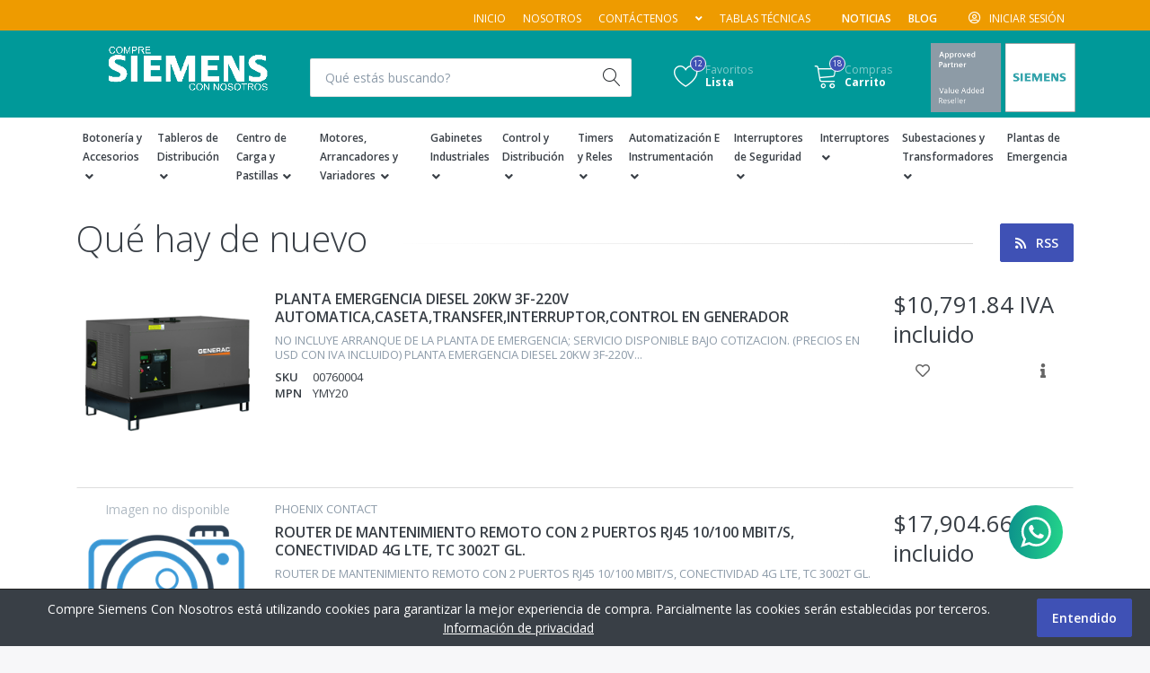

--- FILE ---
content_type: text/html; charset=utf-8
request_url: https://www.siemsupply.com.mx/newproducts
body_size: 14335
content:

<!DOCTYPE html>
<html  id="" lang="es" dir="ltr" data-pnotify-firstpos1="140">
<head>
	<meta charset="utf-8">
	<title itemprop="name">Productos recientemente agregadosMaterial y Equipo Eléctrico | Distribuidor Autorizado Siemens México</title>
	<meta http-equiv="x-ua-compatible" content="ie=edge">
	<meta name="viewport" content="width=device-width, initial-scale=1.0, maximum-scale=1.0, user-scalable=no">
	<meta name="description" content="Venta de Material y Equipo Electrico en: La Paz, TIjuana, Sonora, Sinaloa, Guadalajara, Ciudad de México y Leon Gto. " />
	<meta name="keywords" content="Material eléctrico Siemens Componentes eléctricos Siemens Productos eléctricos Siemens en línea Venta de material eléctrico Siemens Distribuidor de material eléctrico Siemens Sistemas eléctricos Siemens Compra material eléctrico Siemens Paneles eléctricos Siemens Accesorios eléctricos Siemens Fábrica Siemens material eléctrico Soluciones eléctricas Siemens Automatización Siemens Equipos de control Siemens Distribuidor oficial Siemens Siemens material eléctrico industrial" />
	<meta name="generator" content="SmartStore.NET 3.2.2.0" />



	



<script>
    try {
        if (typeof navigator === 'undefined') navigator = {};
        html = document.documentElement;
        if (/Edge\/\d+/.test(navigator.userAgent)) { html.className += ' edge' }
        else if ('mozMatchesSelector' in html) { html.className += ' moz' }
        else if (/iPad|iPhone|iPod/.test(navigator.userAgent) && !window.MSStream) { html.className += ' ios' }
        else if ('webkitMatchesSelector' in html) { html.className += ' wkit' };
        html.className += (this.top === this.window ? ' not-' : ' ') + 'framed';
    } catch (e) { }
</script>
<!--[if IE 9]><script>try{html.className+=' ie ie9 iepost8 iepre10'}catch(e){};navigator.isIE=9</script><![endif]-->
<!--[if gt IE 9]><script>try{html.className+=' ie ie10 iepost8'}catch(e){};navigator.isIE=10</script><![endif]-->
<!--[if !IE]>--><script>var ieMode = 0; try { if (document.documentMode) { ieMode = document.documentMode; html.className += ' ie iepost8 ie' + document.documentMode } else { html.className += ' not-ie' }; } catch (e) { }; navigator.isIE = ieMode</script><!-- <![endif]-->

	
	<meta name="accept-language" content="es-MX"/>


<script>
	window.Res = {
			"Common.Notification": "Alerta",
			"Common.Close": "Cerca",
			"Common.On": "En",
			"Common.OK": "OK ",
			"Common.Cancel": "Cancelar\r\n",
			"Common.Off": "Apagado",
			"Products.Longdesc.More": "Mostrar más",
			"Products.Longdesc.Less": "Muestra menos",
			"Jquery.Validate.Email": "Por favor, introduce una dirección de correo electrónico válida.",
			"Jquery.Validate.Required": "Este campo es requerido.",
			"Jquery.Validate.Remote": "Por favor arregla este campo.",
			"Jquery.Validate.Url": "Por favor introduzca un URL válido.",
			"Jquery.Validate.Date": "Por favor introduzca una fecha valida.",
			"Jquery.Validate.DateISO": "Por favor ingrese una fecha válida (ISO).",
			"Jquery.Validate.Number": "Por favor ingrese un número valido.",
			"Jquery.Validate.Digits": "Por favor ingrese solo dígitos.",
			"Jquery.Validate.Creditcard": "Por favor, introduzca un número de tarjeta de crédito válida.",
			"Jquery.Validate.Equalto": "Por favor, introduzca el mismo valor de nuevo.\r\n",
			"Jquery.Validate.Maxlength": "Por favor, ingrese no más de {0} caracteres.",
			"Jquery.Validate.Minlength": "Por favor ingrese al menos {0} caracteres.",
			"Jquery.Validate.Rangelength": "Ingrese un valor entre {0} y {1} caracteres de largo.",
			"jquery.Validate.Range": "Ingrese un valor entre {0} y {1}.",
			"Jquery.Validate.Max": "Ingrese un valor inferior o igual a {0}.",
			"Jquery.Validate.Min": "Ingrese un valor mayor o igual que {0}.",
			"Admin.Common.AreYouSure": "Está seguro?\r\n",
	};
</script>
		<link href='https://fonts.googleapis.com/css?family=Open+Sans:300,300i,400,400i,600,600i,700,700i' rel='stylesheet' type='text/css'>


	<link href="/bundles/css/oxam9i10amz7vx7r9apg4p80hjibxrrv41wfdtyrqmy1?v=iYWI76NV8r7dVG-v66husGTHdH4MRo6QfrzcHCi2Y-Y1" rel="stylesheet"/>

<link href="/Themes/Flex/Content/theme.scss" rel="stylesheet" type="text/css" />

	<script src="/bundles/js/w7ar7xaahjxetk7y541-liwb0fnuimdqdas0qtmrxoa1?v=14k934Y83KUcJsrKDvEAax13OQT-675RXoStge4OobM1"></script>






<!-- Google code for Analytics tracking -->
<script>
	
				var gaProperty = 'UA-0000000-0'; 
				var disableStr = 'ga-disable-' + gaProperty; 
				if (document.cookie.indexOf(disableStr + '=true') > -1) { 
					window[disableStr] = true;
				} 
				function gaOptout() { 
					document.cookie = disableStr + '=true; expires=Thu, 31 Dec 2099 23:59:59 UTC; path=/'; 
					window[disableStr] = true; 
					alert('"Tracking is now disabled"'); 
				} 
			


    (function(i,s,o,g,r,a,m){i['GoogleAnalyticsObject']=r;i[r]=i[r]||function(){
    (i[r].q=i[r].q||[]).push(arguments)},i[r].l=1*new Date();a=s.createElement(o),
    m=s.getElementsByTagName(o)[0];a.async=1;a.src=g;m.parentNode.insertBefore(a,m)
    })(window,document,'script','//www.google-analytics.com/analytics.js','ga');

    ga('create', 'UA-0000000-0', 'auto');
	ga('set', 'anonymizeIp', true); 
    ga('send', 'pageview');

    
</script>


	
	

	
     <link rel="shortcut icon" href="/favicon.ico?v=3.2" />


	<script>jQuery(function () { if (SmartStore.globalization) { SmartStore.globalization.culture = {"name":"es-MX","englishName":"Spanish (Mexico)","nativeName":"español (México)","isRTL":false,"language":"es","numberFormat":{",":",",".":".","pattern":[1],"decimals":2,"groupSizes":[3],"+":"+","-":"-","NaN":"NaN","negativeInfinity":"-∞","positiveInfinity":"∞","percent":{",":",",".":".","pattern":[0,0],"decimals":2,"groupSizes":[3],"symbol":"%"},"currency":{",":",",".":".","pattern":[1,0],"decimals":2,"groupSizes":[3],"symbol":"$"}},"dateTimeFormat":{"calendarName":"calendario gregoriano","/":"/",":":":","firstDay":0,"twoDigitYearMax":2029,"AM":["a. m.","a. m.","A. M."],"PM":["p. m.","p. m.","P. M."],"days":{"names":["domingo","lunes","martes","miércoles","jueves","viernes","sábado"],"namesAbbr":["dom.","lun.","mar.","mié.","jue.","vie.","sáb."],"namesShort":["do.","lu.","ma.","mi.","ju.","vi.","sá."]},"months":{"names":["enero","febrero","marzo","abril","mayo","junio","julio","agosto","septiembre","octubre","noviembre","diciembre",""],"namesAbbr":["ene.","feb.","mar.","abr.","may.","jun.","jul.","ago.","sep.","oct.","nov.","dic.",""]},"patterns":{"d":"dd/MM/yyyy","D":"dddd, d' de 'MMMM' de 'yyyy","t":"hh:mm tt","T":"hh:mm:ss tt","g":"dd/MM/yyyy hh:mm tt","G":"dd/MM/yyyy hh:mm:ss tt","f":"dddd, d' de 'MMMM' de 'yyyy hh:mm:ss tt","F":"dddd, d' de 'MMMM' de 'yyyy hh:mm:ss tt","M":"d 'de' MMMM","Y":"MMMM' de 'yyyy","u":"yyyy'-'MM'-'dd HH':'mm':'ss'Z'"}}}; }; });</script>


	<script src="/Scripts/smartstore.globalization.adapter.js"></script>


	<!--Powered by SmartStore.NET - https://www.smartstore.com-->
</head>
<body class="lyt-cols-1"  id="">

	

<div id="page">
    <div class="canvas-blocker canvas-slidable"></div>

    <div class="page-main canvas-slidable">
    <header id="header">
        <div class="menubar-section d-none d-lg-block menubar-inverse">
            <div class="container menubar-container">





<nav class="menubar">
    <nav class="menubar-group ml-0">

    </nav>

    <nav class="menubar-group ml-auto">




        <a class="menubar-link" href="/">Inicio</a>
        <a class="menubar-link" href="/aboutus">Nosotros</a>
    <a class="menubar-link" href="/contactus">Contáctenos</a>



<div class="cms-menu cms-menu-dropdown" data-menu-name="helpandservice">
	<div class="dropdown">
		<a data-toggle="dropdown" aria-haspopup="true" aria-expanded="false" href="#" rel="nofollow" class="menubar-link">
			<span ></span>
			<i class="fal fa-angle-down menubar-caret"></i>
		</a>
		
	</div>
</div>


        <a class="menubar-link" href="/TablasTec">Tablas técnicas</a>

    </nav>

    <nav class="menubar-group menubar-group--special">
            <a class="menubar-link" href="/news">
                Noticias
            </a>
                    <a class="menubar-link" href="/blog">
                Blog 
            </a>
                
    </nav>

        <nav id="menubar-my-account" class="menubar-group">
            <div class="dropdown">
                <a class="menubar-link"  aria-haspopup="true" aria-expanded="false" href="/login?returnUrl=%2Fnewproducts" rel="nofollow">
                    <i class="fal fa-user-circle menubar-icon"></i>

                        <span>Iniciar sesión</span>
                </a>

            </div>



        </nav>

</nav>




            </div>
        </div>
        <div class="shopbar-section shopbar-inverse">
            <div class="container shopbar-container">

<div class="shopbar">
    <div class="shopbar-col-group shopbar-col-group-brand">
        <!-- LOGO -->
        <div class="shopbar-col shop-logo">

<a href="/" class="brand">          
        <img src='//www.siemsupply.com.mx/media/image/28048/0028048.png' 
            alt="Compre Siemens Con Nosotros" 
            title="Compre Siemens Con Nosotros"
			class="img-fluid"
            width="443"
            height="120" />
</a>
<br />


        </div>

        <!-- SEARCH -->
        <div class="shopbar-col shopbar-search">

<form action="/search" class="instasearch-form" method="get">
	<input type="text"
			class="instasearch-term form-control"
			name="q"
			placeholder="Qu&#233; est&#225;s buscando?"
		    data-instasearch="true"
			data-minlength="3"
			data-showthumbs="false"
			data-url="/instantsearch"
            data-origin="Search/Search"
			 autocomplete="off" />

	<button type="submit" class="btn btn-primary btn-flat btn-icon instasearch-button" title="Buscar">
		<i class="icm icm-magnifier instasearch-icon"></i>
	</button>

	<div class="instasearch-drop">
		<div class="instasearch-drop-body clearfix"></div>
	</div>


</form>
        </div>
    </div>

    <div class="shopbar-col-group shopbar-col-group-tools">
        <!-- TOOLS -->


<div class="shopbar-col shopbar-tools" data-summary-href="/ShoppingCart/CartSummary?cart=True&amp;wishlist=True&amp;compare=False">

	<!-- Hamburger Menu -->
	<div class="shopbar-tool d-lg-none" id="shopbar-menu">
		<a class="shopbar-button" href="#" data-toggle="offcanvas" data-autohide="true" data-placement="left" data-fullscreen="false" data-disablescrolling="true" data-target="#offcanvas-menu">
			<span class="shopbar-button-icon">
				<i class="icm icm-menu"></i>
			</span>
			<span class="shopbar-button-label-sm">
				Menu 
			</span>
		</a>
	</div>



	<!-- User -->
	<div class="shopbar-tool d-lg-none" id="shopbar-user">
		<a class="shopbar-button" href="/login?returnUrl=%2Fnewproducts">
			<span class="shopbar-button-icon">
				<i class="icm icm-user"></i>
			</span>
			<span class="shopbar-button-label-sm">
				Iniciar sesión
			</span>
		</a>
	</div>


		<div class="shopbar-tool" id="shopbar-wishlist" data-target="#wishlist-tab">
			<a href="/wishlist" class="shopbar-button navbar-toggler" data-toggle="offcanvas" data-summary-href="/ShoppingCart/CartSummary?wishlist=True"
				data-autohide="true" data-placement="right" data-fullscreen="false" data-disablescrolling="true" data-target="#offcanvas-cart">
				<span class="shopbar-button-icon">
					<i class="icm icm-heart"></i>
					<span class='badge badge-pill label-cart-amount badge-warning' style="display:none" data-bind-to="WishlistItemsCount">0</span>
				</span>
				<span class="shopbar-button-label">
					<span>Favoritos</span><br />
					<strong>Lista
</strong>
				</span>
				<span class="shopbar-button-label-sm">
					Lista de deseos
				</span>
			</a>
		</div>

		<div class="shopbar-tool" id="shopbar-cart" data-target="#cart-tab">
			<a href="/cart" class="shopbar-button navbar-toggler" data-toggle="offcanvas" data-summary-href="/ShoppingCart/CartSummary?cart=True"
			   data-autohide="true" data-placement="right" data-fullscreen="false" data-disablescrolling="true" data-target="#offcanvas-cart">
				<span class="shopbar-button-icon">
					<i class="icm icm-cart"></i>
					<span class='badge badge-pill label-cart-amount badge-warning' style="display:none" data-bind-to="CartItemsCount">
						0
					</span>
				</span>
				<span class="shopbar-button-label">
					<span>Compras
</span><br />
					<strong>Carrito</strong>
				</span>
				<span class="shopbar-button-label-sm">
					Carrito
				</span>
			</a>
		</div>



</div>




        <div class="shopbar-col shop-logo">
            <a class="brand " href="/BeneficiosSAP">
                <img src="/Content/Images/ap-1.png" alt="siemens approved partner" title="Siemens Approved Partner" class="img-fluid" />
            </a>
        </div>
    </div>
</div>
            </div>
        </div>
        <div class="megamenu-section d-none d-lg-block">
            <nav class='navbar navbar-light'>
                <div class="container megamenu-container">



<div class="megamenu simple">



<div class="cms-menu cms-menu-navbar" data-menu-name="main">
    <div class="megamenu-nav megamenu-nav--prev alpha">
	    <a href="#" class="megamenu-nav-btn btn btn-icon"><i class="far fa-chevron-left"></i></a>
    </div>

    <ul class="navbar-nav flex-row flex-nowrap" 
        data-selected-entity-id="0"
        data-current-category-id="0" 
        data-current-product-id="0"
        data-current-manufacturer-id="0">

            <li class="nav-item dropdown-submenu" id="main-nav-item-776091" data-id="776091">
                <a href="/botoneria-y-accesorios" class="nav-link menu-link dropdown-toggle" aria-expanded="false" data-target="#dropdown-menu-776091">
					<span >Botoner&#237;a y Accesorios</span>
                </a>
            </li>
            <li class="nav-item dropdown-submenu" id="main-nav-item-776100" data-id="776100">
                <a href="/tableros-distribucion" class="nav-link menu-link dropdown-toggle" aria-expanded="false" data-target="#dropdown-menu-776100">
					<span >Tableros de Distribuci&#243;n</span>
                </a>
            </li>
            <li class="nav-item dropdown-submenu" id="main-nav-item-776107" data-id="776107">
                <a href="/interruptores-centros-de-carga" class="nav-link menu-link dropdown-toggle" aria-expanded="false" data-target="#dropdown-menu-776107">
					<span >Centro de Carga y Pastillas</span>
                </a>
            </li>
            <li class="nav-item dropdown-submenu" id="main-nav-item-776111" data-id="776111">
                <a href="/motores-electricos-2" class="nav-link menu-link dropdown-toggle" aria-expanded="false" data-target="#dropdown-menu-776111">
					<span >Motores, Arrancadores y Variadores</span>
                </a>
            </li>
            <li class="nav-item dropdown-submenu" id="main-nav-item-776119" data-id="776119">
                <a href="/gabinetes-industriales" class="nav-link menu-link dropdown-toggle" aria-expanded="false" data-target="#dropdown-menu-776119">
					<span >Gabinetes Industriales </span>
                </a>
            </li>
            <li class="nav-item dropdown-submenu" id="main-nav-item-776125" data-id="776125">
                <a href="/control-y-distribucion" class="nav-link menu-link dropdown-toggle" aria-expanded="false" data-target="#dropdown-menu-776125">
					<span >Control y Distribuci&#243;n</span>
                </a>
            </li>
            <li class="nav-item dropdown-submenu" id="main-nav-item-776131" data-id="776131">
                <a href="/temporizadores-y-reles" class="nav-link menu-link dropdown-toggle" aria-expanded="false" data-target="#dropdown-menu-776131">
					<span >Timers y Reles</span>
                </a>
            </li>
            <li class="nav-item dropdown-submenu" id="main-nav-item-776138" data-id="776138">
                <a href="/automatizacion-e-instrumentacion" class="nav-link menu-link dropdown-toggle" aria-expanded="false" data-target="#dropdown-menu-776138">
					<span >Automatizaci&#243;n E Instrumentaci&#243;n</span>
                </a>
            </li>
            <li class="nav-item dropdown-submenu" id="main-nav-item-776144" data-id="776144">
                <a href="/interruptores-de-seguridad-2" class="nav-link menu-link dropdown-toggle" aria-expanded="false" data-target="#dropdown-menu-776144">
					<span >Interruptores de Seguridad</span>
                </a>
            </li>
            <li class="nav-item dropdown-submenu" id="main-nav-item-776148" data-id="776148">
                <a href="/interruptores" class="nav-link menu-link dropdown-toggle" aria-expanded="false" data-target="#dropdown-menu-776148">
					<span >Interruptores</span>
                </a>
            </li>
            <li class="nav-item dropdown-submenu" id="main-nav-item-776153" data-id="776153">
                <a href="/subestaciones-y-transformadores" class="nav-link menu-link dropdown-toggle" aria-expanded="false" data-target="#dropdown-menu-776153">
					<span >Subestaciones y Transformadores</span>
                </a>
            </li>
            <li class="nav-item" id="main-nav-item-776164" data-id="776164">
                <a href="/generadores-de-energia" class="nav-link menu-link">
					<span >Plantas de Emergencia</span>
                </a>
            </li>

    </ul>

    <div class="megamenu-nav megamenu-nav--next omega">
	    <a href="#" class="megamenu-nav-btn btn btn-icon"><i class="far fa-chevron-right"></i></a>
    </div>
</div>
</div>

<div class="megamenu-dropdown-container simple">
        <div id="dropdown-menu-776091" data-id="776091">
            <div class='dropdown-menu'>        <a class='dropdown-item' 
           href="/botones-y-pulsadores" id="dropdown-item-776092" data-id="776092">
            <span >Botones y Pulsadores</span>
        </a>
        <a class='dropdown-item' 
           href="/caja-botonera" id="dropdown-item-776093" data-id="776093">
            <span >Caja Botonera</span>
        </a>
        <a class='dropdown-item' 
           href="/contactos-auxiliares" id="dropdown-item-776094" data-id="776094">
            <span >Contactos Auxiliares</span>
        </a>
        <a class='dropdown-item' 
           href="/interruptor-de-llave" id="dropdown-item-776095" data-id="776095">
            <span >Interruptor De Llave</span>
        </a>
        <a class='dropdown-item' 
           href="/lmparas-de-sealizacin" id="dropdown-item-776096" data-id="776096">
            <span >L&#225;mparas De Se&#241;alizaci&#243;n</span>
        </a>
        <a class='dropdown-item' 
           href="/luz-pilotomdulo-de-led" id="dropdown-item-776097" data-id="776097">
            <span >Luz Piloto/M&#243;dulo De Led</span>
        </a>
        <a class='dropdown-item' 
           href="/selector-iluminable" id="dropdown-item-776098" data-id="776098">
            <span >Selector Iluminable</span>
        </a>
        <a class='dropdown-item' 
           href="/accesorios-de-botoneras" id="dropdown-item-776099" data-id="776099">
            <span >Accesorios de botoner&#237;as</span>
        </a>
</div>
        </div>
        <div id="dropdown-menu-776100" data-id="776100">
            <div class='dropdown-menu'>        <a class='dropdown-item' 
           href="/gabinete-puerta-e-interior-p1" id="dropdown-item-776101" data-id="776101">
            <span >Gabinete Puerta E Interior P1 </span>
        </a>
        <a class='dropdown-item' 
           href="/modulos-y-accesorios-de-montaje" id="dropdown-item-776102" data-id="776102">
            <span >M&#243;dulos y Accesorios de Montaj</span>
        </a>
        <a class='dropdown-item' 
           href="/banco-de-capacitores" id="dropdown-item-776103" data-id="776103">
            <span >Banco de Capacitores</span>
        </a>
        <a class='dropdown-item' 
           href="/medicin-de-energa" id="dropdown-item-776104" data-id="776104">
            <span >Medici&#243;n de Energ&#237;a</span>
        </a>
        <a class='dropdown-item' 
           href="/accesorios-de-conexin" id="dropdown-item-776105" data-id="776105">
            <span >Accesorios de Conexi&#243;n</span>
        </a>
        <a class='dropdown-item' 
           href="/tableros-de-distribucion" id="dropdown-item-776106" data-id="776106">
            <span >Tableros De Distribucion / Accesorios Y Complementos</span>
        </a>
</div>
        </div>
        <div id="dropdown-menu-776107" data-id="776107">
            <div class='dropdown-menu'>        <a class='dropdown-item' 
           href="/centros-de-carga" id="dropdown-item-776108" data-id="776108">
            <span >Centro de Carga</span>
        </a>
        <a class='dropdown-item' 
           href="/interruptores-y-pastillas" id="dropdown-item-776109" data-id="776109">
            <span >Interruptor</span>
        </a>
        <a class='dropdown-item' 
           href="/bloques-de-distribucion" id="dropdown-item-776110" data-id="776110">
            <span >Bloque de Distribuci&#243;n</span>
        </a>
</div>
        </div>
        <div id="dropdown-menu-776111" data-id="776111">
            <div class='dropdown-menu'>        <a class='dropdown-item' 
           href="/arrancadores" id="dropdown-item-776112" data-id="776112">
            <span >Arrancadores</span>
        </a>
        <a class='dropdown-item' 
           href="/variadores-de-velocidad-siemens-2" id="dropdown-item-776116" data-id="776116">
            <span >Variadores de Velocidad</span>
        </a>
        <a class='dropdown-item' 
           href="/motores-electricos-siemens" id="dropdown-item-776118" data-id="776118">
            <span >Motores El&#233;ctricos</span>
        </a>
</div>
        </div>
        <div id="dropdown-menu-776119" data-id="776119">
            <div class='dropdown-menu'>        <a class='dropdown-item' 
           href="/gabinete" id="dropdown-item-776120" data-id="776120">
            <span >Unidad de Control de Motores</span>
        </a>
        <a class='dropdown-item' 
           href="/gabinetes-autosportados-hoffman" id="dropdown-item-776121" data-id="776121">
            <span >Gabinetes Autosoportados</span>
        </a>
        <a class='dropdown-item' 
           href="/ductos-y-accesorios-2" id="dropdown-item-776122" data-id="776122">
            <span >Ductos y Accesorios</span>
        </a>
        <a class='dropdown-item' 
           href="/accesorios-montaje-tableros-electricos" id="dropdown-item-776123" data-id="776123">
            <span >Accesorios de Montaje para Tab</span>
        </a>
        <a class='dropdown-item' 
           href="/mangas-etiquetas-impresion-tableros-electricos" id="dropdown-item-776124" data-id="776124">
            <span >Mangas y Etiquetas de Impresi&#243;</span>
        </a>
</div>
        </div>
        <div id="dropdown-menu-776125" data-id="776125">
            <div class='dropdown-menu'>        <a class='dropdown-item' 
           href="/contactores" id="dropdown-item-776126" data-id="776126">
            <span >Protecci&#243;n de Tableros</span>
        </a>
        <a class='dropdown-item' 
           href="/guardamotores" id="dropdown-item-776127" data-id="776127">
            <span >Contactores</span>
        </a>
        <a class='dropdown-item' 
           href="/interruptores-limite" id="dropdown-item-776128" data-id="776128">
            <span >Guardamotores</span>
        </a>
        <a class='dropdown-item' 
           href="/transformadores-de-control" id="dropdown-item-776129" data-id="776129">
            <span >Interruptores Limite</span>
        </a>
        <a class='dropdown-item' 
           href="/relevadores" id="dropdown-item-776130" data-id="776130">
            <span >Transformadores de Control</span>
        </a>
</div>
        </div>
        <div id="dropdown-menu-776131" data-id="776131">
            <div class='dropdown-menu'>        <a class='dropdown-item' 
           href="/timers" id="dropdown-item-776132" data-id="776132">
            <span >Relevadores</span>
        </a>
        <a class='dropdown-item' 
           href="/reles-encapsulados" id="dropdown-item-776133" data-id="776133">
            <span >Timers</span>
        </a>
        <a class='dropdown-item' 
           href="/ventiladores-y-rejillas" id="dropdown-item-776134" data-id="776134">
            <span >Reles Encapsulados /Tiempo</span>
        </a>
        <a class='dropdown-item' 
           href="/plc-y-accesorios" id="dropdown-item-776135" data-id="776135">
            <span >Ventiladores y Rejillas</span>
        </a>
        <a class='dropdown-item' 
           href="/logos" id="dropdown-item-776136" data-id="776136">
            <span >Clemas De Conexi&#243;n Y Accesorios</span>
        </a>
        <a class='dropdown-item' 
           href="/pantallas" id="dropdown-item-776137" data-id="776137">
            <span >Control de Nivel</span>
        </a>
</div>
        </div>
        <div id="dropdown-menu-776138" data-id="776138">
            <div class='dropdown-menu'>        <a class='dropdown-item' 
           href="/fuentes-de-alimentacin" id="dropdown-item-776139" data-id="776139">
            <span >PLC y Accesorios </span>
        </a>
        <a class='dropdown-item' 
           href="/accesorios-de-conexin-y-monta" id="dropdown-item-776140" data-id="776140">
            <span >Logos</span>
        </a>
        <a class='dropdown-item' 
           href="/interruptores-de-seguridad" id="dropdown-item-776141" data-id="776141">
            <span >Pantallas</span>
        </a>
        <a class='dropdown-item' 
           href="/seccionadores" id="dropdown-item-776142" data-id="776142">
            <span >Fuentes de Alimentaci&#243;n</span>
        </a>
        <a class='dropdown-item' 
           href="/fusibles" id="dropdown-item-776143" data-id="776143">
            <span >Accesorios de Conexi&#243;n y monta</span>
        </a>
</div>
        </div>
        <div id="dropdown-menu-776144" data-id="776144">
            <div class='dropdown-menu'>        <a class='dropdown-item' 
           href="/interruptor-doble-tiro" id="dropdown-item-776145" data-id="776145">
            <span >Interruptores de Seguridad</span>
        </a>
        <a class='dropdown-item' 
           href="/interruptor-hgg-qr2-cqd" id="dropdown-item-776146" data-id="776146">
            <span >Fusibles</span>
        </a>
        <a class='dropdown-item' 
           href="/interruptor-electromagntico" id="dropdown-item-776147" data-id="776147">
            <span >Interruptor doble Tiro</span>
        </a>
</div>
        </div>
        <div id="dropdown-menu-776148" data-id="776148">
            <div class='dropdown-menu'>        <a class='dropdown-item' 
           href="/interruptor-automtico" id="dropdown-item-776149" data-id="776149">
            <span >Interruptores Termomagn&#233;ticos Tipo Ed4, Ed6 Fxd6, Jxd6, Lxd6, Lmxd6, Nxd6 Y Accesorios</span>
        </a>
        <a class='dropdown-item' 
           href="/transformadores-seco" id="dropdown-item-776150" data-id="776150">
            <span >Interruptor HGG / QR2 /CQD</span>
        </a>
        <a class='dropdown-item' 
           href="/transformadores-prolec" id="dropdown-item-776151" data-id="776151">
            <span >Interruptor Electromagn&#233;tico</span>
        </a>
        <a class='dropdown-item' 
           href="/transformadores-continental" id="dropdown-item-776152" data-id="776152">
            <span >Interruptor Autom&#225;tico</span>
        </a>
</div>
        </div>
        <div id="dropdown-menu-776153" data-id="776153">
            <div class='dropdown-menu'>        <a class='dropdown-item' 
           href="/transformadores-zetrak" id="dropdown-item-776154" data-id="776154">
            <span >Transformadores Seco</span>
        </a>
        <a class='dropdown-item' 
           href="/transformadores-emsa" id="dropdown-item-776155" data-id="776155">
            <span >Transformadores Prolec</span>
        </a>
        <a class='dropdown-item' 
           href="/subestaciones" id="dropdown-item-776156" data-id="776156">
            <span >Transformadores Continental</span>
        </a>
        <a class='dropdown-item' 
           href="/fusibles-para-subestacin" id="dropdown-item-776157" data-id="776157">
            <span >Transformadores Zetrak</span>
        </a>
        <a class='dropdown-item' 
           href="/transformadores-emsa-2" id="dropdown-item-776158" data-id="776158">
            <span >Transformadores EMSA</span>
        </a>
        <a class='dropdown-item' 
           href="/subestaciones-2" id="dropdown-item-776159" data-id="776159">
            <span >Subestaciones</span>
        </a>
        <a class='dropdown-item' 
           href="/fusibles-para-subestacin-2" id="dropdown-item-776160" data-id="776160">
            <span >Fusibles para Subestaci&#243;n</span>
        </a>
        <a class='dropdown-item' 
           href="/accesorios-para-distribucion-s" id="dropdown-item-776161" data-id="776161">
            <span >Accesorios Para Distribucion S</span>
        </a>
        <a class='dropdown-item' 
           href="/transformadores-cie-3" id="dropdown-item-776162" data-id="776162">
            <span >Transformadores CIE</span>
        </a>
        <a class='dropdown-item' id="dropdown-item-776163" data-id="776163">
            <span >Transformadores CIE</span>
        </a>
</div>
        </div>
        <div id="dropdown-menu-776164" data-id="776164">
            <div class='dropdown-menu'></div>
        </div>

</div>


<script type="text/javascript">
    $(function () {
        $(".megamenu-container").megaMenu();
    });
</script>    
                </div>
            </nav>
        </div>
    </header>
        <div id="content-wrapper">

            <section id="content" class="container">

                <div id="content-body" class="row">


                    <div id="content-center" class="col-lg-12">



<div class="page recently-added-products-page">
	<div class="row align-items-center">
		<div class="col">
			<div class="heading">
				<h1 class="heading-title">Qué hay de nuevo</h1>
			</div>
		</div>



		<div class="col col-auto">
			<a href="/newproducts/rss" class="btn btn-warning" title="Haga clic aquí para recibir información automáticamente cuando agreguemos nuevos artículos a nuestro sitio">
				<i class="fa fa-rss"></i>
				<span>RSS </span>
			</a>
		</div>
	</div>

    <div class="page-body">




		<style type="text/css">
		#artlist-1610072246 .art-picture-block {
			width: 250px;
		}
		</style>



	<div id="artlist-1610072246" class='artlist artlist-lines'>



<article class="art" data-id="31372">
	<div class="art-picture-block">
			<a class='art-picture img-center-container' href="/00760004-planta-emergencia-diesel-20kw-3f220v-automaticacasetatransferinterruptorcontrol-en-gen" title="Mostrar detalles de PLANTA EMERGENCIA DIESEL 20KW 3F-220V AUTOMATICA,CASETA,TRANSFER,INTERRUPTOR,CONTROL EN GENERADOR" >
				<img src="//www.siemsupply.com.mx/media/image/28061/00760004-planta-emergencia-diesel-20kw-3f220v-automaticacasetatransferinterruptorcontrol-en-gen.png?size=250" alt="Imagen de PLANTA EMERGENCIA DIESEL 20KW 3F-220V AUTOMATICA,CASETA,TRANSFER,INTERRUPTOR,CONTROL EN GENERADOR" title="Mostrar detalles de PLANTA EMERGENCIA DIESEL 20KW 3F-220V AUTOMATICA,CASETA,TRANSFER,INTERRUPTOR,CONTROL EN GENERADOR" />
			</a>
	</div>


        <div class="art-data-block"><div class="art-info-block">

            <div class="art-info-group">

<div class="art-brand">
</div>



                            </div>

    <h3  class="art-name">
        <a href="/00760004-planta-emergencia-diesel-20kw-3f220v-automaticacasetatransferinterruptorcontrol-en-gen" title="PLANTA EMERGENCIA DIESEL 20KW 3F-220V AUTOMATICA,CASETA,TRANSFER,INTERRUPTOR,CONTROL EN GENERADOR">
            <span>PLANTA EMERGENCIA DIESEL 20KW 3F-220V AUTOMATICA,CASETA,TRANSFER,INTERRUPTOR,CONTROL EN GENERADOR</span>
        </a>
    </h3>

        <div class="art-description"  title="NO INCLUYE ARRANQUE DE LA PLANTA DE EMERGENCIA; SERVICIO DISPONIBLE BAJO COTIZACION. (PRECIOS EN USD CON IVA INCLUIDO) PLANTA EMERGENCIA DIESEL 20KW 3F-220V AUTOMATICA,CASETA,TRANSFER,INTERRUPTOR,CONTROL EN GENERADOR">
            NO INCLUYE ARRANQUE DE LA PLANTA DE EMERGENCIA; SERVICIO DISPONIBLE BAJO COTIZACION. (PRECIOS EN USD CON IVA INCLUIDO) PLANTA EMERGENCIA DIESEL 20KW 3F-220V...
        </div>

        <table class="art-attrs">
                <tr>
                    <td>SKU  </td>
                    <td>00760004     </td>
                </tr>
                            <tr>
                    <td>MPN</td>
                    <td>YMY20
                                                                                                                                               </td>
                </tr>
                                </table>




        </div>
        <div class="art-actions-block">




	<div class="art-price-block">
		<span class="art-price">
            $10,791.84 IVA incluido
		</span>


	</div>













<div class="row no-gutters art-btn-group">

		<a data-href='/cart/addproductsimple/31372?shoppingCartTypeId=2'
			href="#"
			class="btn btn-secondary btn-lg art-btn col ajax-cart-link" 
			title="Wishlist "
			data-toggle="tooltip" data-placement="bottom"
			rel="nofollow"
			data-type="wishlist" 
			data-action="add">
			<i class="fal fa-heart"></i>
		</a>

		<span class="art-btn-spacer col"></span>

	<a href='/00760004-planta-emergencia-diesel-20kw-3f220v-automaticacasetatransferinterruptorcontrol-en-gen' 
		class="btn btn-secondary btn-lg art-btn col" 
		title="Descripción">
		<i class="fa fa-info"></i>
	</a>
</div>


        </div>
        </div>


</article>




<article class="art" data-id="30708">
	<div class="art-picture-block">
			<a class='art-picture img-center-container no-picture' href="/00092170-tc-router-3002t4g-gl--router" title="Mostrar detalles de ROUTER DE MANTENIMIENTO REMOTO CON 2 PUERTOS RJ45 10/100 MBIT/S, CONECTIVIDAD 4G LTE, TC 3002T GL." data-content="Imagen no disponible
">
				<img src="//www.siemsupply.com.mx/media/image/0/default-image.png?size=250" alt="Imagen de ROUTER DE MANTENIMIENTO REMOTO CON 2 PUERTOS RJ45 10/100 MBIT/S, CONECTIVIDAD 4G LTE, TC 3002T GL." title="Mostrar detalles de ROUTER DE MANTENIMIENTO REMOTO CON 2 PUERTOS RJ45 10/100 MBIT/S, CONECTIVIDAD 4G LTE, TC 3002T GL." />
			</a>
	</div>


        <div class="art-data-block"><div class="art-info-block">

            <div class="art-info-group">

<div class="art-brand">
			<span >PHOENIX CONTACT</span>
</div>



                            </div>

    <h3  class="art-name">
        <a href="/00092170-tc-router-3002t4g-gl--router" title="ROUTER DE MANTENIMIENTO REMOTO CON 2 PUERTOS RJ45 10/100 MBIT/S, CONECTIVIDAD 4G LTE, TC 3002T GL.">
            <span>ROUTER DE MANTENIMIENTO REMOTO CON 2 PUERTOS RJ45 10/100 MBIT/S, CONECTIVIDAD 4G LTE, TC 3002T GL.</span>
        </a>
    </h3>

        <div class="art-description"  title="ROUTER DE MANTENIMIENTO REMOTO CON 2 PUERTOS RJ45 10/100 MBIT/S, CONECTIVIDAD 4G LTE, TC 3002T GL.">
            ROUTER DE MANTENIMIENTO REMOTO CON 2 PUERTOS RJ45 10/100 MBIT/S, CONECTIVIDAD 4G LTE, TC 3002T GL.
        </div>

        <table class="art-attrs">
                <tr>
                    <td>SKU  </td>
                    <td>00092170     </td>
                </tr>
                            <tr>
                    <td>MPN</td>
                    <td>1632697                                                                                                                                               </td>
                </tr>
                                </table>




        </div>
        <div class="art-actions-block">




	<div class="art-price-block">
		<span class="art-price">
            $17,904.66 IVA incluido
		</span>


	</div>












	<div class="my-3">
				<a data-href='/cart/addproductsimple/30708?forceredirection=False'
			href="#"
			class="btn btn-primary ajax-cart-link btn-block d-none d-md-block"
			title="Añadir al carrito"
			data-toggle='' data-placement="bottom"
			rel="nofollow"
			data-type="cart"
			data-action="add">
			<i class="fa fa-cart-arrow-down"></i>
				<span>Añadir al carrito</span>
		</a>

	</div>

<div class="row no-gutters art-btn-group">
		<a data-href='/cart/addproductsimple/30708?forceredirection=False'
			href="#"
			class="btn btn-primary ajax-cart-link x-btn-icon btn-lg art-btn col d-md-none"
			title="Añadir al carrito"
			data-toggle='tooltip' data-placement="bottom"
			rel="nofollow"
			data-type="cart"
			data-action="add">
			<i class="fa fa-cart-arrow-down"></i>
				<span class="d-none d-sm-inline">Añadir al carrito</span>
		</a>

		<a data-href='/cart/addproductsimple/30708?shoppingCartTypeId=2'
			href="#"
			class="btn btn-secondary btn-lg art-btn col ajax-cart-link" 
			title="Wishlist "
			data-toggle="tooltip" data-placement="bottom"
			rel="nofollow"
			data-type="wishlist" 
			data-action="add">
			<i class="fal fa-heart"></i>
		</a>

		<span class="art-btn-spacer col"></span>

	<a href='/00092170-tc-router-3002t4g-gl--router' 
		class="btn btn-secondary btn-lg art-btn col" 
		title="Descripción">
		<i class="fa fa-info"></i>
	</a>
</div>


        </div>
        </div>


</article>




<article class="art" data-id="30650">
	<div class="art-picture-block">
			<a class='art-picture img-center-container no-picture' href="/00735548-cuerpo-en-t-completo-15kv-30-chardon" title="Mostrar detalles de CUERPO EN T COMPLETO 15KV 3/0 CHARDON" data-content="Imagen no disponible
">
				<img src="//www.siemsupply.com.mx/media/image/0/default-image.png?size=250" alt="Imagen de CUERPO EN T COMPLETO 15KV 3/0 CHARDON" title="Mostrar detalles de CUERPO EN T COMPLETO 15KV 3/0 CHARDON" />
			</a>
	</div>


        <div class="art-data-block"><div class="art-info-block">

            <div class="art-info-group">

<div class="art-brand">
			<span >CHARDON</span>
</div>



                            </div>

    <h3  class="art-name">
        <a href="/00735548-cuerpo-en-t-completo-15kv-30-chardon" title="CUERPO EN T COMPLETO 15KV 3/0 CHARDON">
            <span>CUERPO EN T COMPLETO 15KV 3/0 CHARDON</span>
        </a>
    </h3>

        <div class="art-description"  title="CUERPO EN T COMPLETO 15KV 3/0 CHARDON">
            CUERPO EN T COMPLETO 15KV 3/0 CHARDON
        </div>

        <table class="art-attrs">
                <tr>
                    <td>SKU  </td>
                    <td>00735548     </td>
                </tr>
                            <tr>
                    <td>MPN</td>
                    <td>15/25-TB600C0030-                                                                                                                                     </td>
                </tr>
                                </table>




        </div>
        <div class="art-actions-block">




	<div class="art-price-block">
		<span class="art-price">
            $3,502.33 IVA incluido
		</span>


	</div>












	<div class="my-3">
				<a data-href='/cart/addproductsimple/30650?forceredirection=False'
			href="#"
			class="btn btn-primary ajax-cart-link btn-block d-none d-md-block"
			title="Añadir al carrito"
			data-toggle='' data-placement="bottom"
			rel="nofollow"
			data-type="cart"
			data-action="add">
			<i class="fa fa-cart-arrow-down"></i>
				<span>Añadir al carrito</span>
		</a>

	</div>

<div class="row no-gutters art-btn-group">
		<a data-href='/cart/addproductsimple/30650?forceredirection=False'
			href="#"
			class="btn btn-primary ajax-cart-link x-btn-icon btn-lg art-btn col d-md-none"
			title="Añadir al carrito"
			data-toggle='tooltip' data-placement="bottom"
			rel="nofollow"
			data-type="cart"
			data-action="add">
			<i class="fa fa-cart-arrow-down"></i>
				<span class="d-none d-sm-inline">Añadir al carrito</span>
		</a>

		<a data-href='/cart/addproductsimple/30650?shoppingCartTypeId=2'
			href="#"
			class="btn btn-secondary btn-lg art-btn col ajax-cart-link" 
			title="Wishlist "
			data-toggle="tooltip" data-placement="bottom"
			rel="nofollow"
			data-type="wishlist" 
			data-action="add">
			<i class="fal fa-heart"></i>
		</a>

		<span class="art-btn-spacer col"></span>

	<a href='/00735548-cuerpo-en-t-completo-15kv-30-chardon' 
		class="btn btn-secondary btn-lg art-btn col" 
		title="Descripción">
		<i class="fa fa-info"></i>
	</a>
</div>


        </div>
        </div>


</article>




<article class="art" data-id="29483">
	<div class="art-picture-block">
			<a class='art-picture img-center-container no-picture' href="/00735567-kit-herrajes-ajustables-para-union-multipunto-6-posiciones-1525-kv-chardon" title="Mostrar detalles de KIT HERRAJES AJUSTABLES PARA UNION MULTIPUNTO 6 POSICIONES 15/25 KV CHARDON" data-content="Imagen no disponible
">
				<img src="//www.siemsupply.com.mx/media/image/0/default-image.png?size=250" alt="Imagen de KIT HERRAJES AJUSTABLES PARA UNION MULTIPUNTO 6 POSICIONES 15/25 KV CHARDON" title="Mostrar detalles de KIT HERRAJES AJUSTABLES PARA UNION MULTIPUNTO 6 POSICIONES 15/25 KV CHARDON" />
			</a>
	</div>


        <div class="art-data-block"><div class="art-info-block">

            <div class="art-info-group">

<div class="art-brand">
			<span >CHARDON</span>
</div>



                            </div>

    <h3  class="art-name">
        <a href="/00735567-kit-herrajes-ajustables-para-union-multipunto-6-posiciones-1525-kv-chardon" title="KIT HERRAJES AJUSTABLES PARA UNION MULTIPUNTO 6 POSICIONES 15/25 KV CHARDON">
            <span>KIT HERRAJES AJUSTABLES PARA UNION MULTIPUNTO 6 POSICIONES 15/25 KV CHARDON</span>
        </a>
    </h3>

        <div class="art-description"  title="KIT HERRAJES AJUSTABLES PARA UNION MULTIPUNTO 6 POSICIONES 15/25 KV CHARDON">
            KIT HERRAJES AJUSTABLES PARA UNION MULTIPUNTO 6 POSICIONES 15/25 KV CHARDON
        </div>

        <table class="art-attrs">
                <tr>
                    <td>SKU  </td>
                    <td>00735567     </td>
                </tr>
                            <tr>
                    <td>MPN</td>
                    <td>MPJ6-ADBKT                                                                                                                                            </td>
                </tr>
                                </table>




        </div>
        <div class="art-actions-block">




	<div class="art-price-block">
		<span class="art-price">
            $1,788.72 IVA incluido
		</span>


	</div>












	<div class="my-3">
				<a data-href='/cart/addproductsimple/29483?forceredirection=False'
			href="#"
			class="btn btn-primary ajax-cart-link btn-block d-none d-md-block"
			title="Añadir al carrito"
			data-toggle='' data-placement="bottom"
			rel="nofollow"
			data-type="cart"
			data-action="add">
			<i class="fa fa-cart-arrow-down"></i>
				<span>Añadir al carrito</span>
		</a>

	</div>

<div class="row no-gutters art-btn-group">
		<a data-href='/cart/addproductsimple/29483?forceredirection=False'
			href="#"
			class="btn btn-primary ajax-cart-link x-btn-icon btn-lg art-btn col d-md-none"
			title="Añadir al carrito"
			data-toggle='tooltip' data-placement="bottom"
			rel="nofollow"
			data-type="cart"
			data-action="add">
			<i class="fa fa-cart-arrow-down"></i>
				<span class="d-none d-sm-inline">Añadir al carrito</span>
		</a>

		<a data-href='/cart/addproductsimple/29483?shoppingCartTypeId=2'
			href="#"
			class="btn btn-secondary btn-lg art-btn col ajax-cart-link" 
			title="Wishlist "
			data-toggle="tooltip" data-placement="bottom"
			rel="nofollow"
			data-type="wishlist" 
			data-action="add">
			<i class="fal fa-heart"></i>
		</a>

		<span class="art-btn-spacer col"></span>

	<a href='/00735567-kit-herrajes-ajustables-para-union-multipunto-6-posiciones-1525-kv-chardon' 
		class="btn btn-secondary btn-lg art-btn col" 
		title="Descripción">
		<i class="fa fa-info"></i>
	</a>
</div>


        </div>
        </div>


</article>




<article class="art" data-id="29484">
	<div class="art-picture-block">
			<a class='art-picture img-center-container no-picture' href="/00735551-tapon-aislado-osc-600amp-15kv--25kv-chardon" title="Mostrar detalles de TAPON AISLADO OSC 600AMP 15KV - 25KV CHARDON" data-content="Imagen no disponible
">
				<img src="//www.siemsupply.com.mx/media/image/0/default-image.png?size=250" alt="Imagen de TAPON AISLADO OSC 600AMP 15KV - 25KV CHARDON" title="Mostrar detalles de TAPON AISLADO OSC 600AMP 15KV - 25KV CHARDON" />
			</a>
	</div>


        <div class="art-data-block"><div class="art-info-block">

            <div class="art-info-group">

<div class="art-brand">
			<span >CHARDON</span>
</div>



                            </div>

    <h3  class="art-name">
        <a href="/00735551-tapon-aislado-osc-600amp-15kv--25kv-chardon" title="TAPON AISLADO OSC 600AMP 15KV - 25KV CHARDON">
            <span>TAPON AISLADO OSC 600AMP 15KV - 25KV CHARDON</span>
        </a>
    </h3>

        <div class="art-description"  title="TAPON AISLADO OSC 600AMP 15KV - 25KV CHARDON">
            TAPON AISLADO OSC 600AMP 15KV - 25KV CHARDON
        </div>

        <table class="art-attrs">
                <tr>
                    <td>SKU  </td>
                    <td>00735551     </td>
                </tr>
                            <tr>
                    <td>MPN</td>
                    <td>25-DIC600                                                                                                                                             </td>
                </tr>
                                </table>




        </div>
        <div class="art-actions-block">




	<div class="art-price-block">
		<span class="art-price">
            $1,792.78 IVA incluido
		</span>


	</div>












	<div class="my-3">
				<a data-href='/cart/addproductsimple/29484?forceredirection=False'
			href="#"
			class="btn btn-primary ajax-cart-link btn-block d-none d-md-block"
			title="Añadir al carrito"
			data-toggle='' data-placement="bottom"
			rel="nofollow"
			data-type="cart"
			data-action="add">
			<i class="fa fa-cart-arrow-down"></i>
				<span>Añadir al carrito</span>
		</a>

	</div>

<div class="row no-gutters art-btn-group">
		<a data-href='/cart/addproductsimple/29484?forceredirection=False'
			href="#"
			class="btn btn-primary ajax-cart-link x-btn-icon btn-lg art-btn col d-md-none"
			title="Añadir al carrito"
			data-toggle='tooltip' data-placement="bottom"
			rel="nofollow"
			data-type="cart"
			data-action="add">
			<i class="fa fa-cart-arrow-down"></i>
				<span class="d-none d-sm-inline">Añadir al carrito</span>
		</a>

		<a data-href='/cart/addproductsimple/29484?shoppingCartTypeId=2'
			href="#"
			class="btn btn-secondary btn-lg art-btn col ajax-cart-link" 
			title="Wishlist "
			data-toggle="tooltip" data-placement="bottom"
			rel="nofollow"
			data-type="wishlist" 
			data-action="add">
			<i class="fal fa-heart"></i>
		</a>

		<span class="art-btn-spacer col"></span>

	<a href='/00735551-tapon-aislado-osc-600amp-15kv--25kv-chardon' 
		class="btn btn-secondary btn-lg art-btn col" 
		title="Descripción">
		<i class="fa fa-info"></i>
	</a>
</div>


        </div>
        </div>


</article>




<article class="art" data-id="29485">
	<div class="art-picture-block">
			<a class='art-picture img-center-container no-picture' href="/00735566-caja-derivadora-combinada-4-vias-15kv-2x600amp--2x200amp-chardon" title="Mostrar detalles de CAJA DERIVADORA COMBINADA 4 VIAS 15KV 2X600AMP - 2X200AMP CHARDON" data-content="Imagen no disponible
">
				<img src="//www.siemsupply.com.mx/media/image/0/default-image.png?size=250" alt="Imagen de CAJA DERIVADORA COMBINADA 4 VIAS 15KV 2X600AMP - 2X200AMP CHARDON" title="Mostrar detalles de CAJA DERIVADORA COMBINADA 4 VIAS 15KV 2X600AMP - 2X200AMP CHARDON" />
			</a>
	</div>


        <div class="art-data-block"><div class="art-info-block">

            <div class="art-info-group">

<div class="art-brand">
			<span >CHARDON</span>
</div>



                            </div>

    <h3  class="art-name">
        <a href="/00735566-caja-derivadora-combinada-4-vias-15kv-2x600amp--2x200amp-chardon" title="CAJA DERIVADORA COMBINADA 4 VIAS 15KV 2X600AMP - 2X200AMP CHARDON">
            <span>CAJA DERIVADORA COMBINADA 4 VIAS 15KV 2X600AMP - 2X200AMP CHARDON</span>
        </a>
    </h3>

        <div class="art-description"  title="CAJA DERIVADORA COMBINADA 4 VIAS 15KV 2X600AMP - 2X200AMP CHARDON">
            CAJA DERIVADORA COMBINADA 4 VIAS 15KV 2X600AMP - 2X200AMP CHARDON
        </div>

        <table class="art-attrs">
                <tr>
                    <td>SKU  </td>
                    <td>00735566     </td>
                </tr>
                            <tr>
                    <td>MPN</td>
                    <td>MPJ4-6226-15/25 BKT                                                                                                                                   </td>
                </tr>
                                </table>




        </div>
        <div class="art-actions-block">




	<div class="art-price-block">
		<span class="art-price">
            $22,555.04 IVA incluido
		</span>


	</div>












	<div class="my-3">
				<a data-href='/cart/addproductsimple/29485?forceredirection=False'
			href="#"
			class="btn btn-primary ajax-cart-link btn-block d-none d-md-block"
			title="Añadir al carrito"
			data-toggle='' data-placement="bottom"
			rel="nofollow"
			data-type="cart"
			data-action="add">
			<i class="fa fa-cart-arrow-down"></i>
				<span>Añadir al carrito</span>
		</a>

	</div>

<div class="row no-gutters art-btn-group">
		<a data-href='/cart/addproductsimple/29485?forceredirection=False'
			href="#"
			class="btn btn-primary ajax-cart-link x-btn-icon btn-lg art-btn col d-md-none"
			title="Añadir al carrito"
			data-toggle='tooltip' data-placement="bottom"
			rel="nofollow"
			data-type="cart"
			data-action="add">
			<i class="fa fa-cart-arrow-down"></i>
				<span class="d-none d-sm-inline">Añadir al carrito</span>
		</a>

		<a data-href='/cart/addproductsimple/29485?shoppingCartTypeId=2'
			href="#"
			class="btn btn-secondary btn-lg art-btn col ajax-cart-link" 
			title="Wishlist "
			data-toggle="tooltip" data-placement="bottom"
			rel="nofollow"
			data-type="wishlist" 
			data-action="add">
			<i class="fal fa-heart"></i>
		</a>

		<span class="art-btn-spacer col"></span>

	<a href='/00735566-caja-derivadora-combinada-4-vias-15kv-2x600amp--2x200amp-chardon' 
		class="btn btn-secondary btn-lg art-btn col" 
		title="Descripción">
		<i class="fa fa-info"></i>
	</a>
</div>


        </div>
        </div>


</article>




<article class="art" data-id="28837">
	<div class="art-picture-block">
			<a class='art-picture img-center-container no-picture' href="/00710445-transformador-pedestal-trifasico-225-kva-13200yt-220y127-v-anillo-estrellaestrella-norma-" title="Mostrar detalles de TRANSFORMADOR PEDESTAL TRIFASICO 225 KVA 13200YT 220Y/127 V ANILLO ESTRELLA-ESTRELLA NORMA K ACERO A" data-content="Imagen no disponible
">
				<img src="//www.siemsupply.com.mx/media/image/0/default-image.png?size=250" alt="Imagen de TRANSFORMADOR PEDESTAL TRIFASICO 225 KVA 13200YT 220Y/127 V ANILLO ESTRELLA-ESTRELLA NORMA K ACERO A" title="Mostrar detalles de TRANSFORMADOR PEDESTAL TRIFASICO 225 KVA 13200YT 220Y/127 V ANILLO ESTRELLA-ESTRELLA NORMA K ACERO A" />
			</a>
	</div>


        <div class="art-data-block"><div class="art-info-block">

            <div class="art-info-group">

<div class="art-brand">
			<span >CONTINENTAL</span>
</div>



                            </div>

    <h3  class="art-name">
        <a href="/00710445-transformador-pedestal-trifasico-225-kva-13200yt-220y127-v-anillo-estrellaestrella-norma-" title="TRANSFORMADOR PEDESTAL TRIFASICO 225 KVA 13200YT 220Y/127 V ANILLO ESTRELLA-ESTRELLA NORMA K ACERO A">
            <span>TRANSFORMADOR PEDESTAL TRIFASICO 225 KVA 13200YT 220Y/127 V ANILLO ESTRELLA-ESTRELLA NORMA K ACERO A</span>
        </a>
    </h3>

        <div class="art-description"  title="TRANSFORMADOR PEDESTAL TRIFASICO 225 KVA 13200YT 220Y/127 V ANILLO ESTRELLA-ESTRELLA NORMA K ACERO A">
            TRANSFORMADOR PEDESTAL TRIFASICO 225 KVA 13200YT 220Y/127 V ANILLO ESTRELLA-ESTRELLA NORMA K ACERO A
        </div>

        <table class="art-attrs">
                <tr>
                    <td>SKU  </td>
                    <td>00710445     </td>
                </tr>
                                            </table>




        </div>
        <div class="art-actions-block">




	<div class="art-price-block">
		<span class="art-price">
            $268,760.95 IVA incluido
		</span>


	</div>












	<div class="my-3">
				<a data-href='/cart/addproductsimple/28837?forceredirection=False'
			href="#"
			class="btn btn-primary ajax-cart-link btn-block d-none d-md-block"
			title="Añadir al carrito"
			data-toggle='' data-placement="bottom"
			rel="nofollow"
			data-type="cart"
			data-action="add">
			<i class="fa fa-cart-arrow-down"></i>
				<span>Añadir al carrito</span>
		</a>

	</div>

<div class="row no-gutters art-btn-group">
		<a data-href='/cart/addproductsimple/28837?forceredirection=False'
			href="#"
			class="btn btn-primary ajax-cart-link x-btn-icon btn-lg art-btn col d-md-none"
			title="Añadir al carrito"
			data-toggle='tooltip' data-placement="bottom"
			rel="nofollow"
			data-type="cart"
			data-action="add">
			<i class="fa fa-cart-arrow-down"></i>
				<span class="d-none d-sm-inline">Añadir al carrito</span>
		</a>

		<a data-href='/cart/addproductsimple/28837?shoppingCartTypeId=2'
			href="#"
			class="btn btn-secondary btn-lg art-btn col ajax-cart-link" 
			title="Wishlist "
			data-toggle="tooltip" data-placement="bottom"
			rel="nofollow"
			data-type="wishlist" 
			data-action="add">
			<i class="fal fa-heart"></i>
		</a>

		<span class="art-btn-spacer col"></span>

	<a href='/00710445-transformador-pedestal-trifasico-225-kva-13200yt-220y127-v-anillo-estrellaestrella-norma-' 
		class="btn btn-secondary btn-lg art-btn col" 
		title="Descripción">
		<i class="fa fa-info"></i>
	</a>
</div>


        </div>
        </div>


</article>




<article class="art" data-id="28380">
	<div class="art-picture-block">
			<a class='art-picture img-center-container no-picture' href="/00710418-transformador-pedestal-trifasico-300-kva-13200yt-220y127-v-anillo-estrellaestrella-norma-" title="Mostrar detalles de TRANSFORMADOR PEDESTAL TRIFASICO 300 KVA 13200YT 220Y/127 V ANILLO ESTRELLA-ESTRELLA NORMA K" data-content="Imagen no disponible
">
				<img src="//www.siemsupply.com.mx/media/image/0/default-image.png?size=250" alt="Imagen de TRANSFORMADOR PEDESTAL TRIFASICO 300 KVA 13200YT 220Y/127 V ANILLO ESTRELLA-ESTRELLA NORMA K" title="Mostrar detalles de TRANSFORMADOR PEDESTAL TRIFASICO 300 KVA 13200YT 220Y/127 V ANILLO ESTRELLA-ESTRELLA NORMA K" />
			</a>
	</div>


        <div class="art-data-block"><div class="art-info-block">

            <div class="art-info-group">

<div class="art-brand">
			<span >CONTINENTAL</span>
</div>



                            </div>

    <h3  class="art-name">
        <a href="/00710418-transformador-pedestal-trifasico-300-kva-13200yt-220y127-v-anillo-estrellaestrella-norma-" title="TRANSFORMADOR PEDESTAL TRIFASICO 300 KVA 13200YT 220Y/127 V ANILLO ESTRELLA-ESTRELLA NORMA K">
            <span>TRANSFORMADOR PEDESTAL TRIFASICO 300 KVA 13200YT 220Y/127 V ANILLO ESTRELLA-ESTRELLA NORMA K</span>
        </a>
    </h3>

        <div class="art-description"  title="TRANSFORMADOR PEDESTAL TRIFASICO 300 KVA 13200YT 220Y/127 V ANILLO ESTRELLA-ESTRELLA NORMA K">
            TRANSFORMADOR PEDESTAL TRIFASICO 300 KVA 13200YT 220Y/127 V ANILLO ESTRELLA-ESTRELLA NORMA K
        </div>

        <table class="art-attrs">
                <tr>
                    <td>SKU  </td>
                    <td>00710418     </td>
                </tr>
                                            </table>




        </div>
        <div class="art-actions-block">




	<div class="art-price-block">
		<span class="art-price">
            $341,350.72 IVA incluido
		</span>


	</div>












	<div class="my-3">
				<a data-href='/cart/addproductsimple/28380?forceredirection=False'
			href="#"
			class="btn btn-primary ajax-cart-link btn-block d-none d-md-block"
			title="Añadir al carrito"
			data-toggle='' data-placement="bottom"
			rel="nofollow"
			data-type="cart"
			data-action="add">
			<i class="fa fa-cart-arrow-down"></i>
				<span>Añadir al carrito</span>
		</a>

	</div>

<div class="row no-gutters art-btn-group">
		<a data-href='/cart/addproductsimple/28380?forceredirection=False'
			href="#"
			class="btn btn-primary ajax-cart-link x-btn-icon btn-lg art-btn col d-md-none"
			title="Añadir al carrito"
			data-toggle='tooltip' data-placement="bottom"
			rel="nofollow"
			data-type="cart"
			data-action="add">
			<i class="fa fa-cart-arrow-down"></i>
				<span class="d-none d-sm-inline">Añadir al carrito</span>
		</a>

		<a data-href='/cart/addproductsimple/28380?shoppingCartTypeId=2'
			href="#"
			class="btn btn-secondary btn-lg art-btn col ajax-cart-link" 
			title="Wishlist "
			data-toggle="tooltip" data-placement="bottom"
			rel="nofollow"
			data-type="wishlist" 
			data-action="add">
			<i class="fal fa-heart"></i>
		</a>

		<span class="art-btn-spacer col"></span>

	<a href='/00710418-transformador-pedestal-trifasico-300-kva-13200yt-220y127-v-anillo-estrellaestrella-norma-' 
		class="btn btn-secondary btn-lg art-btn col" 
		title="Descripción">
		<i class="fa fa-info"></i>
	</a>
</div>


        </div>
        </div>


</article>




<article class="art" data-id="28534">
	<div class="art-picture-block">
			<a class='art-picture img-center-container no-picture' href="/00735513-codo-portafusible-ccarga-15-kv-200a-30-hasta-45a-chardon" title="Mostrar detalles de CODO PORTAFUSIBLE C/CARGA 15 KV 200A 3/0 HASTA 45A CHARDON" data-content="Imagen no disponible
">
				<img src="//www.siemsupply.com.mx/media/image/0/default-image.png?size=250" alt="Imagen de CODO PORTAFUSIBLE C/CARGA 15 KV 200A 3/0 HASTA 45A CHARDON" title="Mostrar detalles de CODO PORTAFUSIBLE C/CARGA 15 KV 200A 3/0 HASTA 45A CHARDON" />
			</a>
	</div>


        <div class="art-data-block"><div class="art-info-block">

            <div class="art-info-group">

<div class="art-brand">
			<span >CHARDON</span>
</div>



                            </div>

    <h3  class="art-name">
        <a href="/00735513-codo-portafusible-ccarga-15-kv-200a-30-hasta-45a-chardon" title="CODO PORTAFUSIBLE C/CARGA 15 KV 200A 3/0 HASTA 45A CHARDON">
            <span>CODO PORTAFUSIBLE C/CARGA 15 KV 200A 3/0 HASTA 45A CHARDON</span>
        </a>
    </h3>

        <div class="art-description"  title="CODO PORTAFUSIBLE C/CARGA 15 KV 200A 3/0 HASTA 45A CHARDON">
            CODO PORTAFUSIBLE C/CARGA 15 KV 200A 3/0 HASTA 45A CHARDON
        </div>

        <table class="art-attrs">
                <tr>
                    <td>SKU  </td>
                    <td>00735513     </td>
                </tr>
                            <tr>
                    <td>MPN</td>
                    <td>15-LFE200BCP08-                                                                                                                                       </td>
                </tr>
                                </table>




        </div>
        <div class="art-actions-block">




	<div class="art-price-block">
		<span class="art-price">
            $12,151.81 IVA incluido
		</span>


	</div>












	<div class="my-3">
				<a data-href='/cart/addproductsimple/28534?forceredirection=False'
			href="#"
			class="btn btn-primary ajax-cart-link btn-block d-none d-md-block"
			title="Añadir al carrito"
			data-toggle='' data-placement="bottom"
			rel="nofollow"
			data-type="cart"
			data-action="add">
			<i class="fa fa-cart-arrow-down"></i>
				<span>Añadir al carrito</span>
		</a>

	</div>

<div class="row no-gutters art-btn-group">
		<a data-href='/cart/addproductsimple/28534?forceredirection=False'
			href="#"
			class="btn btn-primary ajax-cart-link x-btn-icon btn-lg art-btn col d-md-none"
			title="Añadir al carrito"
			data-toggle='tooltip' data-placement="bottom"
			rel="nofollow"
			data-type="cart"
			data-action="add">
			<i class="fa fa-cart-arrow-down"></i>
				<span class="d-none d-sm-inline">Añadir al carrito</span>
		</a>

		<a data-href='/cart/addproductsimple/28534?shoppingCartTypeId=2'
			href="#"
			class="btn btn-secondary btn-lg art-btn col ajax-cart-link" 
			title="Wishlist "
			data-toggle="tooltip" data-placement="bottom"
			rel="nofollow"
			data-type="wishlist" 
			data-action="add">
			<i class="fal fa-heart"></i>
		</a>

		<span class="art-btn-spacer col"></span>

	<a href='/00735513-codo-portafusible-ccarga-15-kv-200a-30-hasta-45a-chardon' 
		class="btn btn-secondary btn-lg art-btn col" 
		title="Descripción">
		<i class="fa fa-info"></i>
	</a>
</div>


        </div>
        </div>


</article>




<article class="art" data-id="28809">
	<div class="art-picture-block">
			<a class='art-picture img-center-container no-picture' href="/00050172-tablero-de-distribucion-3wapack-4000a-con-medicion-interruptor-fijo-65kacc" title="Mostrar detalles de TABLERO DE DISTRIBUCION 3WAPACK 4000A, CON MEDICION, INTERRUPTOR FIJO, 65KACC" data-content="Imagen no disponible
">
				<img src="//www.siemsupply.com.mx/media/image/0/default-image.png?size=250" alt="Imagen de TABLERO DE DISTRIBUCION 3WAPACK 4000A, CON MEDICION, INTERRUPTOR FIJO, 65KACC" title="Mostrar detalles de TABLERO DE DISTRIBUCION 3WAPACK 4000A, CON MEDICION, INTERRUPTOR FIJO, 65KACC" />
			</a>
	</div>


        <div class="art-data-block"><div class="art-info-block">

            <div class="art-info-group">

<div class="art-brand">
			<span >SIEMENS</span>
</div>



                            </div>

    <h3  class="art-name">
        <a href="/00050172-tablero-de-distribucion-3wapack-4000a-con-medicion-interruptor-fijo-65kacc" title="TABLERO DE DISTRIBUCION 3WAPACK 4000A, CON MEDICION, INTERRUPTOR FIJO, 65KACC">
            <span>TABLERO DE DISTRIBUCION 3WAPACK 4000A, CON MEDICION, INTERRUPTOR FIJO, 65KACC</span>
        </a>
    </h3>

        <div class="art-description"  title="TABLERO DE DISTRIBUCION 3WAPACK 4000A, CON MEDICION, INTERRUPTOR FIJO, 65KACC">
            TABLERO DE DISTRIBUCION 3WAPACK 4000A, CON MEDICION, INTERRUPTOR FIJO, 65KACC
        </div>

        <table class="art-attrs">
                <tr>
                    <td>SKU  </td>
                    <td>00050172     </td>
                </tr>
                            <tr>
                    <td>MPN</td>
                    <td>MEX:3WAPACK4000                                                                                                                                       </td>
                </tr>
                                </table>




        </div>
        <div class="art-actions-block">




	<div class="art-price-block">
		<span class="art-price">
            $662,350.75 IVA incluido
		</span>


	</div>












	<div class="my-3">
				<a data-href='/cart/addproductsimple/28809?forceredirection=False'
			href="#"
			class="btn btn-primary ajax-cart-link btn-block d-none d-md-block"
			title="Añadir al carrito"
			data-toggle='' data-placement="bottom"
			rel="nofollow"
			data-type="cart"
			data-action="add">
			<i class="fa fa-cart-arrow-down"></i>
				<span>Añadir al carrito</span>
		</a>

	</div>

<div class="row no-gutters art-btn-group">
		<a data-href='/cart/addproductsimple/28809?forceredirection=False'
			href="#"
			class="btn btn-primary ajax-cart-link x-btn-icon btn-lg art-btn col d-md-none"
			title="Añadir al carrito"
			data-toggle='tooltip' data-placement="bottom"
			rel="nofollow"
			data-type="cart"
			data-action="add">
			<i class="fa fa-cart-arrow-down"></i>
				<span class="d-none d-sm-inline">Añadir al carrito</span>
		</a>

		<a data-href='/cart/addproductsimple/28809?shoppingCartTypeId=2'
			href="#"
			class="btn btn-secondary btn-lg art-btn col ajax-cart-link" 
			title="Wishlist "
			data-toggle="tooltip" data-placement="bottom"
			rel="nofollow"
			data-type="wishlist" 
			data-action="add">
			<i class="fal fa-heart"></i>
		</a>

		<span class="art-btn-spacer col"></span>

	<a href='/00050172-tablero-de-distribucion-3wapack-4000a-con-medicion-interruptor-fijo-65kacc' 
		class="btn btn-secondary btn-lg art-btn col" 
		title="Descripción">
		<i class="fa fa-info"></i>
	</a>
</div>


        </div>
        </div>


</article>




<article class="art" data-id="28212">
	<div class="art-picture-block">
			<a class='art-picture img-center-container no-picture' href="/00050168-tablero-de-distribucion-3wapack-2500a-con-medicion-interruptor-fijo-65kacc" title="Mostrar detalles de TABLERO DE DISTRIBUCION 3WAPACK 2500A, CON MEDICION, INTERRUPTOR FIJO, 65KACC ALTO 90”, ANCHO 38”, F" data-content="Imagen no disponible
">
				<img src="//www.siemsupply.com.mx/media/image/0/default-image.png?size=250" alt="Imagen de TABLERO DE DISTRIBUCION 3WAPACK 2500A, CON MEDICION, INTERRUPTOR FIJO, 65KACC ALTO 90”, ANCHO 38”, F" title="Mostrar detalles de TABLERO DE DISTRIBUCION 3WAPACK 2500A, CON MEDICION, INTERRUPTOR FIJO, 65KACC ALTO 90”, ANCHO 38”, F" />
			</a>
	</div>


        <div class="art-data-block"><div class="art-info-block">

            <div class="art-info-group">

<div class="art-brand">
			<span >SIEMENS</span>
</div>



                            </div>

    <h3  class="art-name">
        <a href="/00050168-tablero-de-distribucion-3wapack-2500a-con-medicion-interruptor-fijo-65kacc" title="TABLERO DE DISTRIBUCION 3WAPACK 2500A, CON MEDICION, INTERRUPTOR FIJO, 65KACC ALTO 90”, ANCHO 38”, F">
            <span>TABLERO DE DISTRIBUCION 3WAPACK 2500A, CON MEDICION, INTERRUPTOR FIJO, 65KACC ALTO 90”, ANCHO 38”, F</span>
        </a>
    </h3>

        <div class="art-description"  title="TABLERO DE DISTRIBUCION 3WAPACK 2500A, CON MEDICION, INTERRUPTOR FIJO, 65KACC ALTO 90”, ANCHO 38”, F">
            TABLERO DE DISTRIBUCION 3WAPACK 2500A, CON MEDICION, INTERRUPTOR FIJO, 65KACC ALTO 90”, ANCHO 38”, F
        </div>

        <table class="art-attrs">
                <tr>
                    <td>SKU  </td>
                    <td>00050168     </td>
                </tr>
                            <tr>
                    <td>MPN</td>
                    <td>MEX:3WAPACK2500                                                                                                                                       </td>
                </tr>
                                </table>




        </div>
        <div class="art-actions-block">




	<div class="art-price-block">
		<span class="art-price">
            $491,210.96 IVA incluido
		</span>


	</div>












	<div class="my-3">
				<a data-href='/cart/addproductsimple/28212?forceredirection=False'
			href="#"
			class="btn btn-primary ajax-cart-link btn-block d-none d-md-block"
			title="Añadir al carrito"
			data-toggle='' data-placement="bottom"
			rel="nofollow"
			data-type="cart"
			data-action="add">
			<i class="fa fa-cart-arrow-down"></i>
				<span>Añadir al carrito</span>
		</a>

	</div>

<div class="row no-gutters art-btn-group">
		<a data-href='/cart/addproductsimple/28212?forceredirection=False'
			href="#"
			class="btn btn-primary ajax-cart-link x-btn-icon btn-lg art-btn col d-md-none"
			title="Añadir al carrito"
			data-toggle='tooltip' data-placement="bottom"
			rel="nofollow"
			data-type="cart"
			data-action="add">
			<i class="fa fa-cart-arrow-down"></i>
				<span class="d-none d-sm-inline">Añadir al carrito</span>
		</a>

		<a data-href='/cart/addproductsimple/28212?shoppingCartTypeId=2'
			href="#"
			class="btn btn-secondary btn-lg art-btn col ajax-cart-link" 
			title="Wishlist "
			data-toggle="tooltip" data-placement="bottom"
			rel="nofollow"
			data-type="wishlist" 
			data-action="add">
			<i class="fal fa-heart"></i>
		</a>

		<span class="art-btn-spacer col"></span>

	<a href='/00050168-tablero-de-distribucion-3wapack-2500a-con-medicion-interruptor-fijo-65kacc' 
		class="btn btn-secondary btn-lg art-btn col" 
		title="Descripción">
		<i class="fa fa-info"></i>
	</a>
</div>


        </div>
        </div>


</article>




<article class="art" data-id="28284">
	<div class="art-picture-block">
			<a class='art-picture img-center-container no-picture' href="/00050166-tablero-de-distribucion-3wapack-2000a-con-medicion-interruptor-fijo-65kacc" title="Mostrar detalles de TABLERO DE DISTRIBUCION 3WAPACK 2000A, CON MEDICION, INTERRUPTOR FIJO, 65KACC ALTO 90”, ANCHO 38”, F" data-content="Imagen no disponible
">
				<img src="//www.siemsupply.com.mx/media/image/0/default-image.png?size=250" alt="Imagen de TABLERO DE DISTRIBUCION 3WAPACK 2000A, CON MEDICION, INTERRUPTOR FIJO, 65KACC ALTO 90”, ANCHO 38”, F" title="Mostrar detalles de TABLERO DE DISTRIBUCION 3WAPACK 2000A, CON MEDICION, INTERRUPTOR FIJO, 65KACC ALTO 90”, ANCHO 38”, F" />
			</a>
	</div>


        <div class="art-data-block"><div class="art-info-block">

            <div class="art-info-group">

<div class="art-brand">
			<span >SIEMENS</span>
</div>



                            </div>

    <h3  class="art-name">
        <a href="/00050166-tablero-de-distribucion-3wapack-2000a-con-medicion-interruptor-fijo-65kacc" title="TABLERO DE DISTRIBUCION 3WAPACK 2000A, CON MEDICION, INTERRUPTOR FIJO, 65KACC ALTO 90”, ANCHO 38”, F">
            <span>TABLERO DE DISTRIBUCION 3WAPACK 2000A, CON MEDICION, INTERRUPTOR FIJO, 65KACC ALTO 90”, ANCHO 38”, F</span>
        </a>
    </h3>

        <div class="art-description"  title="TABLERO DE DISTRIBUCION 3WAPACK 2000A, CON MEDICION, INTERRUPTOR FIJO, 65KACC ALTO 90”, ANCHO 38”, F">
            TABLERO DE DISTRIBUCION 3WAPACK 2000A, CON MEDICION, INTERRUPTOR FIJO, 65KACC ALTO 90”, ANCHO 38”, F
        </div>

        <table class="art-attrs">
                <tr>
                    <td>SKU  </td>
                    <td>00050166     </td>
                </tr>
                            <tr>
                    <td>MPN</td>
                    <td>MEX:3WAPACK2000                                                                                                                                       </td>
                </tr>
                                </table>




        </div>
        <div class="art-actions-block">




	<div class="art-price-block">
		<span class="art-price">
            $413,761.24 IVA incluido
		</span>


	</div>












	<div class="my-3">
				<a data-href='/cart/addproductsimple/28284?forceredirection=False'
			href="#"
			class="btn btn-primary ajax-cart-link btn-block d-none d-md-block"
			title="Añadir al carrito"
			data-toggle='' data-placement="bottom"
			rel="nofollow"
			data-type="cart"
			data-action="add">
			<i class="fa fa-cart-arrow-down"></i>
				<span>Añadir al carrito</span>
		</a>

	</div>

<div class="row no-gutters art-btn-group">
		<a data-href='/cart/addproductsimple/28284?forceredirection=False'
			href="#"
			class="btn btn-primary ajax-cart-link x-btn-icon btn-lg art-btn col d-md-none"
			title="Añadir al carrito"
			data-toggle='tooltip' data-placement="bottom"
			rel="nofollow"
			data-type="cart"
			data-action="add">
			<i class="fa fa-cart-arrow-down"></i>
				<span class="d-none d-sm-inline">Añadir al carrito</span>
		</a>

		<a data-href='/cart/addproductsimple/28284?shoppingCartTypeId=2'
			href="#"
			class="btn btn-secondary btn-lg art-btn col ajax-cart-link" 
			title="Wishlist "
			data-toggle="tooltip" data-placement="bottom"
			rel="nofollow"
			data-type="wishlist" 
			data-action="add">
			<i class="fal fa-heart"></i>
		</a>

		<span class="art-btn-spacer col"></span>

	<a href='/00050166-tablero-de-distribucion-3wapack-2000a-con-medicion-interruptor-fijo-65kacc' 
		class="btn btn-secondary btn-lg art-btn col" 
		title="Descripción">
		<i class="fa fa-info"></i>
	</a>
</div>


        </div>
        </div>


</article>




<article class="art" data-id="28723">
	<div class="art-picture-block">
			<a class='art-picture img-center-container no-picture' href="/00050164-tablero-de-distribucion-3wapack-1600a-con-medicion-interruptor-fijo-65kacc" title="Mostrar detalles de TABLERO DE DISTRIBUCION 3WAPACK 1600A, CON MEDICION, INTERRUPTOR FIJO, 65KACC ALTO 90”, ANCHO 38”, F" data-content="Imagen no disponible
">
				<img src="//www.siemsupply.com.mx/media/image/0/default-image.png?size=250" alt="Imagen de TABLERO DE DISTRIBUCION 3WAPACK 1600A, CON MEDICION, INTERRUPTOR FIJO, 65KACC ALTO 90”, ANCHO 38”, F" title="Mostrar detalles de TABLERO DE DISTRIBUCION 3WAPACK 1600A, CON MEDICION, INTERRUPTOR FIJO, 65KACC ALTO 90”, ANCHO 38”, F" />
			</a>
	</div>


        <div class="art-data-block"><div class="art-info-block">

            <div class="art-info-group">

<div class="art-brand">
			<span >SIEMENS</span>
</div>



                            </div>

    <h3  class="art-name">
        <a href="/00050164-tablero-de-distribucion-3wapack-1600a-con-medicion-interruptor-fijo-65kacc" title="TABLERO DE DISTRIBUCION 3WAPACK 1600A, CON MEDICION, INTERRUPTOR FIJO, 65KACC ALTO 90”, ANCHO 38”, F">
            <span>TABLERO DE DISTRIBUCION 3WAPACK 1600A, CON MEDICION, INTERRUPTOR FIJO, 65KACC ALTO 90”, ANCHO 38”, F</span>
        </a>
    </h3>

        <div class="art-description"  title="TABLERO DE DISTRIBUCION 3WAPACK 1600A, CON MEDICION, INTERRUPTOR FIJO, 65KACC ALTO 90”, ANCHO 38”, F">
            TABLERO DE DISTRIBUCION 3WAPACK 1600A, CON MEDICION, INTERRUPTOR FIJO, 65KACC ALTO 90”, ANCHO 38”, F
        </div>

        <table class="art-attrs">
                <tr>
                    <td>SKU  </td>
                    <td>00050164     </td>
                </tr>
                            <tr>
                    <td>MPN</td>
                    <td>MEX:3WAPACK1600                                                                                                                                       </td>
                </tr>
                                </table>




        </div>
        <div class="art-actions-block">




	<div class="art-price-block">
		<span class="art-price">
            $351,100.80 IVA incluido
		</span>


	</div>












	<div class="my-3">
				<a data-href='/cart/addproductsimple/28723?forceredirection=False'
			href="#"
			class="btn btn-primary ajax-cart-link btn-block d-none d-md-block"
			title="Añadir al carrito"
			data-toggle='' data-placement="bottom"
			rel="nofollow"
			data-type="cart"
			data-action="add">
			<i class="fa fa-cart-arrow-down"></i>
				<span>Añadir al carrito</span>
		</a>

	</div>

<div class="row no-gutters art-btn-group">
		<a data-href='/cart/addproductsimple/28723?forceredirection=False'
			href="#"
			class="btn btn-primary ajax-cart-link x-btn-icon btn-lg art-btn col d-md-none"
			title="Añadir al carrito"
			data-toggle='tooltip' data-placement="bottom"
			rel="nofollow"
			data-type="cart"
			data-action="add">
			<i class="fa fa-cart-arrow-down"></i>
				<span class="d-none d-sm-inline">Añadir al carrito</span>
		</a>

		<a data-href='/cart/addproductsimple/28723?shoppingCartTypeId=2'
			href="#"
			class="btn btn-secondary btn-lg art-btn col ajax-cart-link" 
			title="Wishlist "
			data-toggle="tooltip" data-placement="bottom"
			rel="nofollow"
			data-type="wishlist" 
			data-action="add">
			<i class="fal fa-heart"></i>
		</a>

		<span class="art-btn-spacer col"></span>

	<a href='/00050164-tablero-de-distribucion-3wapack-1600a-con-medicion-interruptor-fijo-65kacc' 
		class="btn btn-secondary btn-lg art-btn col" 
		title="Descripción">
		<i class="fa fa-info"></i>
	</a>
</div>


        </div>
        </div>


</article>




<article class="art" data-id="28610">
	<div class="art-picture-block">
			<a class='art-picture img-center-container no-picture' href="/00050162-tablero-de-distribucion-3wapack-1250a-con-medicion-interruptor-fijo-65kacc" title="Mostrar detalles de TABLERO DE DISTRIBUCION 3WAPACK 1250A, CON MEDICION, INTERRUPTOR FIJO, 65KACC ALTO 90”, ANCHO 38”, F" data-content="Imagen no disponible
">
				<img src="//www.siemsupply.com.mx/media/image/0/default-image.png?size=250" alt="Imagen de TABLERO DE DISTRIBUCION 3WAPACK 1250A, CON MEDICION, INTERRUPTOR FIJO, 65KACC ALTO 90”, ANCHO 38”, F" title="Mostrar detalles de TABLERO DE DISTRIBUCION 3WAPACK 1250A, CON MEDICION, INTERRUPTOR FIJO, 65KACC ALTO 90”, ANCHO 38”, F" />
			</a>
	</div>


        <div class="art-data-block"><div class="art-info-block">

            <div class="art-info-group">

<div class="art-brand">
			<span >SIEMENS</span>
</div>



                            </div>

    <h3  class="art-name">
        <a href="/00050162-tablero-de-distribucion-3wapack-1250a-con-medicion-interruptor-fijo-65kacc" title="TABLERO DE DISTRIBUCION 3WAPACK 1250A, CON MEDICION, INTERRUPTOR FIJO, 65KACC ALTO 90”, ANCHO 38”, F">
            <span>TABLERO DE DISTRIBUCION 3WAPACK 1250A, CON MEDICION, INTERRUPTOR FIJO, 65KACC ALTO 90”, ANCHO 38”, F</span>
        </a>
    </h3>

        <div class="art-description"  title="TABLERO DE DISTRIBUCION 3WAPACK 1250A, CON MEDICION, INTERRUPTOR FIJO, 65KACC ALTO 90”, ANCHO 38”, F">
            TABLERO DE DISTRIBUCION 3WAPACK 1250A, CON MEDICION, INTERRUPTOR FIJO, 65KACC ALTO 90”, ANCHO 38”, F
        </div>

        <table class="art-attrs">
                <tr>
                    <td>SKU  </td>
                    <td>00050162     </td>
                </tr>
                            <tr>
                    <td>MPN</td>
                    <td>MEX:3WAPACK1250                                                                                                                                       </td>
                </tr>
                                </table>




        </div>
        <div class="art-actions-block">




	<div class="art-price-block">
		<span class="art-price">
            $277,928.73 IVA incluido
		</span>


	</div>












	<div class="my-3">
				<a data-href='/cart/addproductsimple/28610?forceredirection=False'
			href="#"
			class="btn btn-primary ajax-cart-link btn-block d-none d-md-block"
			title="Añadir al carrito"
			data-toggle='' data-placement="bottom"
			rel="nofollow"
			data-type="cart"
			data-action="add">
			<i class="fa fa-cart-arrow-down"></i>
				<span>Añadir al carrito</span>
		</a>

	</div>

<div class="row no-gutters art-btn-group">
		<a data-href='/cart/addproductsimple/28610?forceredirection=False'
			href="#"
			class="btn btn-primary ajax-cart-link x-btn-icon btn-lg art-btn col d-md-none"
			title="Añadir al carrito"
			data-toggle='tooltip' data-placement="bottom"
			rel="nofollow"
			data-type="cart"
			data-action="add">
			<i class="fa fa-cart-arrow-down"></i>
				<span class="d-none d-sm-inline">Añadir al carrito</span>
		</a>

		<a data-href='/cart/addproductsimple/28610?shoppingCartTypeId=2'
			href="#"
			class="btn btn-secondary btn-lg art-btn col ajax-cart-link" 
			title="Wishlist "
			data-toggle="tooltip" data-placement="bottom"
			rel="nofollow"
			data-type="wishlist" 
			data-action="add">
			<i class="fal fa-heart"></i>
		</a>

		<span class="art-btn-spacer col"></span>

	<a href='/00050162-tablero-de-distribucion-3wapack-1250a-con-medicion-interruptor-fijo-65kacc' 
		class="btn btn-secondary btn-lg art-btn col" 
		title="Descripción">
		<i class="fa fa-info"></i>
	</a>
</div>


        </div>
        </div>


</article>




<article class="art" data-id="28399">
	<div class="art-picture-block">
			<a class='art-picture img-center-container no-picture' href="/00735176-adaptador-a-tierra-con-varilla-15kv-30--awg-25kv-10-awg-chardon" title="Mostrar detalles de ADAPTADOR A TIERRA CON VARILLA 15KV 3/0  AWG, 25KV 1/0 AWG CHARDON" data-content="Imagen no disponible
">
				<img src="//www.siemsupply.com.mx/media/image/0/default-image.png?size=250" alt="Imagen de ADAPTADOR A TIERRA CON VARILLA 15KV 3/0  AWG, 25KV 1/0 AWG CHARDON" title="Mostrar detalles de ADAPTADOR A TIERRA CON VARILLA 15KV 3/0  AWG, 25KV 1/0 AWG CHARDON" />
			</a>
	</div>


        <div class="art-data-block"><div class="art-info-block">

            <div class="art-info-group">

<div class="art-brand">
			<span >CHARDON</span>
</div>



                            </div>

    <h3  class="art-name">
        <a href="/00735176-adaptador-a-tierra-con-varilla-15kv-30--awg-25kv-10-awg-chardon" title="ADAPTADOR A TIERRA CON VARILLA 15KV 3/0  AWG, 25KV 1/0 AWG CHARDON">
            <span>ADAPTADOR A TIERRA CON VARILLA 15KV 3/0  AWG, 25KV 1/0 AWG CHARDON</span>
        </a>
    </h3>

        <div class="art-description"  title="ADAPTADOR A TIERRA CON VARILLA 15KV 3/0  AWG, 25KV 1/0 AWG CHARDON">
            ADAPTADOR A TIERRA CON VARILLA 15KV 3/0  AWG, 25KV 1/0 AWG CHARDON
        </div>

        <table class="art-attrs">
                <tr>
                    <td>SKU  </td>
                    <td>00735176     </td>
                </tr>
                            <tr>
                    <td>MPN</td>
                    <td>SADP-C                                                                                                                                                </td>
                </tr>
                                </table>




        </div>
        <div class="art-actions-block">




	<div class="art-price-block">
		<span class="art-price">
            $321.61 IVA incluido
		</span>


	</div>












	<div class="my-3">
				<a data-href='/cart/addproductsimple/28399?forceredirection=False'
			href="#"
			class="btn btn-primary ajax-cart-link btn-block d-none d-md-block"
			title="Añadir al carrito"
			data-toggle='' data-placement="bottom"
			rel="nofollow"
			data-type="cart"
			data-action="add">
			<i class="fa fa-cart-arrow-down"></i>
				<span>Añadir al carrito</span>
		</a>

	</div>

<div class="row no-gutters art-btn-group">
		<a data-href='/cart/addproductsimple/28399?forceredirection=False'
			href="#"
			class="btn btn-primary ajax-cart-link x-btn-icon btn-lg art-btn col d-md-none"
			title="Añadir al carrito"
			data-toggle='tooltip' data-placement="bottom"
			rel="nofollow"
			data-type="cart"
			data-action="add">
			<i class="fa fa-cart-arrow-down"></i>
				<span class="d-none d-sm-inline">Añadir al carrito</span>
		</a>

		<a data-href='/cart/addproductsimple/28399?shoppingCartTypeId=2'
			href="#"
			class="btn btn-secondary btn-lg art-btn col ajax-cart-link" 
			title="Wishlist "
			data-toggle="tooltip" data-placement="bottom"
			rel="nofollow"
			data-type="wishlist" 
			data-action="add">
			<i class="fal fa-heart"></i>
		</a>

		<span class="art-btn-spacer col"></span>

	<a href='/00735176-adaptador-a-tierra-con-varilla-15kv-30--awg-25kv-10-awg-chardon' 
		class="btn btn-secondary btn-lg art-btn col" 
		title="Descripción">
		<i class="fa fa-info"></i>
	</a>
</div>


        </div>
        </div>


</article>




<article class="art" data-id="28560">
	<div class="art-picture-block">
			<a class='art-picture img-center-container no-picture' href="/00735622-fusible-para-codo-portafusible-15kv-65amp-chardon" title="Mostrar detalles de FUSIBLE PARA CODO PORTAFUSIBLE 15KV 65AMP CHARDON" data-content="Imagen no disponible
">
				<img src="//www.siemsupply.com.mx/media/image/0/default-image.png?size=250" alt="Imagen de FUSIBLE PARA CODO PORTAFUSIBLE 15KV 65AMP CHARDON" title="Mostrar detalles de FUSIBLE PARA CODO PORTAFUSIBLE 15KV 65AMP CHARDON" />
			</a>
	</div>


        <div class="art-data-block"><div class="art-info-block">

            <div class="art-info-group">

<div class="art-brand">
			<span >CHARDON</span>
</div>



                            </div>

    <h3  class="art-name">
        <a href="/00735622-fusible-para-codo-portafusible-15kv-65amp-chardon" title="FUSIBLE PARA CODO PORTAFUSIBLE 15KV 65AMP CHARDON">
            <span>FUSIBLE PARA CODO PORTAFUSIBLE 15KV 65AMP CHARDON</span>
        </a>
    </h3>

        <div class="art-description"  title="Centro de carga ensamblado serie est&#225;ndar preparada con neutro enchufable de baja tensi&#243;n siemens. Interruptor principal con 20 espacios de 1 pulgada que permiten un m&#225;ximo de 20 circuitos. Sistema monof&#225;sico de 3 hilos nominal 120/240v (100a) 22kaic. FUSIBLE PARA CODO PORTAFUSIBLE 15KV 65AMP CHARDON">
            Centro de carga ensamblado serie estándar preparada con neutro enchufable de baja tensión siemens. Interruptor principal con 20 espacios de 1 pulgada que per...
        </div>

        <table class="art-attrs">
                <tr>
                    <td>SKU  </td>
                    <td>00735622     </td>
                </tr>
                            <tr>
                    <td>MPN</td>
                    <td>CHFR083065                                                                                                                                            </td>
                </tr>
                                </table>




        </div>
        <div class="art-actions-block">




	<div class="art-price-block">
		<span class="art-price">
            $15,935.50 IVA incluido
		</span>


	</div>












	<div class="my-3">
				<a data-href='/cart/addproductsimple/28560?forceredirection=False'
			href="#"
			class="btn btn-primary ajax-cart-link btn-block d-none d-md-block"
			title="Añadir al carrito"
			data-toggle='' data-placement="bottom"
			rel="nofollow"
			data-type="cart"
			data-action="add">
			<i class="fa fa-cart-arrow-down"></i>
				<span>Añadir al carrito</span>
		</a>

	</div>

<div class="row no-gutters art-btn-group">
		<a data-href='/cart/addproductsimple/28560?forceredirection=False'
			href="#"
			class="btn btn-primary ajax-cart-link x-btn-icon btn-lg art-btn col d-md-none"
			title="Añadir al carrito"
			data-toggle='tooltip' data-placement="bottom"
			rel="nofollow"
			data-type="cart"
			data-action="add">
			<i class="fa fa-cart-arrow-down"></i>
				<span class="d-none d-sm-inline">Añadir al carrito</span>
		</a>

		<a data-href='/cart/addproductsimple/28560?shoppingCartTypeId=2'
			href="#"
			class="btn btn-secondary btn-lg art-btn col ajax-cart-link" 
			title="Wishlist "
			data-toggle="tooltip" data-placement="bottom"
			rel="nofollow"
			data-type="wishlist" 
			data-action="add">
			<i class="fal fa-heart"></i>
		</a>

		<span class="art-btn-spacer col"></span>

	<a href='/00735622-fusible-para-codo-portafusible-15kv-65amp-chardon' 
		class="btn btn-secondary btn-lg art-btn col" 
		title="Descripción">
		<i class="fa fa-info"></i>
	</a>
</div>


        </div>
        </div>


</article>




<article class="art" data-id="28234">
	<div class="art-picture-block">
			<a class='art-picture img-center-container no-picture' href="/00735618-fusible-para-codo-portafusible-15kv-40amp-chardon" title="Mostrar detalles de FUSIBLE PARA CODO PORTAFUSIBLE 15KV 40AMP CHARDON" data-content="Imagen no disponible
">
				<img src="//www.siemsupply.com.mx/media/image/0/default-image.png?size=250" alt="Imagen de FUSIBLE PARA CODO PORTAFUSIBLE 15KV 40AMP CHARDON" title="Mostrar detalles de FUSIBLE PARA CODO PORTAFUSIBLE 15KV 40AMP CHARDON" />
			</a>
	</div>


        <div class="art-data-block"><div class="art-info-block">

            <div class="art-info-group">

<div class="art-brand">
			<span >CHARDON</span>
</div>



                            </div>

    <h3  class="art-name">
        <a href="/00735618-fusible-para-codo-portafusible-15kv-40amp-chardon" title="FUSIBLE PARA CODO PORTAFUSIBLE 15KV 40AMP CHARDON">
            <span>FUSIBLE PARA CODO PORTAFUSIBLE 15KV 40AMP CHARDON</span>
        </a>
    </h3>

        <div class="art-description"  title="FUSIBLE PARA CODO PORTAFUSIBLE 15KV 40AMP CHARDON">
            FUSIBLE PARA CODO PORTAFUSIBLE 15KV 40AMP CHARDON
        </div>

        <table class="art-attrs">
                <tr>
                    <td>SKU  </td>
                    <td>00735618     </td>
                </tr>
                            <tr>
                    <td>MPN</td>
                    <td>CHFR083040                                                                                                                                            </td>
                </tr>
                                </table>




        </div>
        <div class="art-actions-block">




	<div class="art-price-block">
		<span class="art-price">
            $6,006.77 IVA incluido
		</span>


	</div>












	<div class="my-3">
				<a data-href='/cart/addproductsimple/28234?forceredirection=False'
			href="#"
			class="btn btn-primary ajax-cart-link btn-block d-none d-md-block"
			title="Añadir al carrito"
			data-toggle='' data-placement="bottom"
			rel="nofollow"
			data-type="cart"
			data-action="add">
			<i class="fa fa-cart-arrow-down"></i>
				<span>Añadir al carrito</span>
		</a>

	</div>

<div class="row no-gutters art-btn-group">
		<a data-href='/cart/addproductsimple/28234?forceredirection=False'
			href="#"
			class="btn btn-primary ajax-cart-link x-btn-icon btn-lg art-btn col d-md-none"
			title="Añadir al carrito"
			data-toggle='tooltip' data-placement="bottom"
			rel="nofollow"
			data-type="cart"
			data-action="add">
			<i class="fa fa-cart-arrow-down"></i>
				<span class="d-none d-sm-inline">Añadir al carrito</span>
		</a>

		<a data-href='/cart/addproductsimple/28234?shoppingCartTypeId=2'
			href="#"
			class="btn btn-secondary btn-lg art-btn col ajax-cart-link" 
			title="Wishlist "
			data-toggle="tooltip" data-placement="bottom"
			rel="nofollow"
			data-type="wishlist" 
			data-action="add">
			<i class="fal fa-heart"></i>
		</a>

		<span class="art-btn-spacer col"></span>

	<a href='/00735618-fusible-para-codo-portafusible-15kv-40amp-chardon' 
		class="btn btn-secondary btn-lg art-btn col" 
		title="Descripción">
		<i class="fa fa-info"></i>
	</a>
</div>


        </div>
        </div>


</article>




<article class="art" data-id="28305">
	<div class="art-picture-block">
			<a class='art-picture img-center-container no-picture' href="/00735616-fusible-para-codo-portafusible-15kv-30amp-chardon" title="Mostrar detalles de FUSIBLE PARA CODO PORTAFUSIBLE 15KV 30AMP CHARDON" data-content="Imagen no disponible
">
				<img src="//www.siemsupply.com.mx/media/image/0/default-image.png?size=250" alt="Imagen de FUSIBLE PARA CODO PORTAFUSIBLE 15KV 30AMP CHARDON" title="Mostrar detalles de FUSIBLE PARA CODO PORTAFUSIBLE 15KV 30AMP CHARDON" />
			</a>
	</div>


        <div class="art-data-block"><div class="art-info-block">

            <div class="art-info-group">

<div class="art-brand">
			<span >CHARDON</span>
</div>



                            </div>

    <h3  class="art-name">
        <a href="/00735616-fusible-para-codo-portafusible-15kv-30amp-chardon" title="FUSIBLE PARA CODO PORTAFUSIBLE 15KV 30AMP CHARDON">
            <span>FUSIBLE PARA CODO PORTAFUSIBLE 15KV 30AMP CHARDON</span>
        </a>
    </h3>

        <div class="art-description"  title="FUSIBLE PARA CODO PORTAFUSIBLE 15KV 30AMP CHARDON">
            FUSIBLE PARA CODO PORTAFUSIBLE 15KV 30AMP CHARDON
        </div>

        <table class="art-attrs">
                <tr>
                    <td>SKU  </td>
                    <td>00735616     </td>
                </tr>
                            <tr>
                    <td>MPN</td>
                    <td>CHFR083030                                                                                                                                            </td>
                </tr>
                                </table>




        </div>
        <div class="art-actions-block">




	<div class="art-price-block">
		<span class="art-price">
            $3,975.61 IVA incluido
		</span>


	</div>












	<div class="my-3">
				<a data-href='/cart/addproductsimple/28305?forceredirection=False'
			href="#"
			class="btn btn-primary ajax-cart-link btn-block d-none d-md-block"
			title="Añadir al carrito"
			data-toggle='' data-placement="bottom"
			rel="nofollow"
			data-type="cart"
			data-action="add">
			<i class="fa fa-cart-arrow-down"></i>
				<span>Añadir al carrito</span>
		</a>

	</div>

<div class="row no-gutters art-btn-group">
		<a data-href='/cart/addproductsimple/28305?forceredirection=False'
			href="#"
			class="btn btn-primary ajax-cart-link x-btn-icon btn-lg art-btn col d-md-none"
			title="Añadir al carrito"
			data-toggle='tooltip' data-placement="bottom"
			rel="nofollow"
			data-type="cart"
			data-action="add">
			<i class="fa fa-cart-arrow-down"></i>
				<span class="d-none d-sm-inline">Añadir al carrito</span>
		</a>

		<a data-href='/cart/addproductsimple/28305?shoppingCartTypeId=2'
			href="#"
			class="btn btn-secondary btn-lg art-btn col ajax-cart-link" 
			title="Wishlist "
			data-toggle="tooltip" data-placement="bottom"
			rel="nofollow"
			data-type="wishlist" 
			data-action="add">
			<i class="fal fa-heart"></i>
		</a>

		<span class="art-btn-spacer col"></span>

	<a href='/00735616-fusible-para-codo-portafusible-15kv-30amp-chardon' 
		class="btn btn-secondary btn-lg art-btn col" 
		title="Descripción">
		<i class="fa fa-info"></i>
	</a>
</div>


        </div>
        </div>


</article>




<article class="art" data-id="28304">
	<div class="art-picture-block">
			<a class='art-picture img-center-container no-picture' href="/00735614-fusible-para-codo-portafusible-15kv-25amp-chardon" title="Mostrar detalles de FUSIBLE PARA CODO PORTAFUSIBLE 15KV 25AMP CHARDON" data-content="Imagen no disponible
">
				<img src="//www.siemsupply.com.mx/media/image/0/default-image.png?size=250" alt="Imagen de FUSIBLE PARA CODO PORTAFUSIBLE 15KV 25AMP CHARDON" title="Mostrar detalles de FUSIBLE PARA CODO PORTAFUSIBLE 15KV 25AMP CHARDON" />
			</a>
	</div>


        <div class="art-data-block"><div class="art-info-block">

            <div class="art-info-group">

<div class="art-brand">
			<span >CHARDON</span>
</div>



                            </div>

    <h3  class="art-name">
        <a href="/00735614-fusible-para-codo-portafusible-15kv-25amp-chardon" title="FUSIBLE PARA CODO PORTAFUSIBLE 15KV 25AMP CHARDON">
            <span>FUSIBLE PARA CODO PORTAFUSIBLE 15KV 25AMP CHARDON</span>
        </a>
    </h3>

        <div class="art-description"  title="FUSIBLE PARA CODO PORTAFUSIBLE 15KV 25AMP CHARDON">
            FUSIBLE PARA CODO PORTAFUSIBLE 15KV 25AMP CHARDON
        </div>

        <table class="art-attrs">
                <tr>
                    <td>SKU  </td>
                    <td>00735614     </td>
                </tr>
                            <tr>
                    <td>MPN</td>
                    <td>CHFR083025                                                                                                                                            </td>
                </tr>
                                </table>




        </div>
        <div class="art-actions-block">




	<div class="art-price-block">
		<span class="art-price">
            $3,975.61 IVA incluido
		</span>


	</div>












	<div class="my-3">
				<a data-href='/cart/addproductsimple/28304?forceredirection=False'
			href="#"
			class="btn btn-primary ajax-cart-link btn-block d-none d-md-block"
			title="Añadir al carrito"
			data-toggle='' data-placement="bottom"
			rel="nofollow"
			data-type="cart"
			data-action="add">
			<i class="fa fa-cart-arrow-down"></i>
				<span>Añadir al carrito</span>
		</a>

	</div>

<div class="row no-gutters art-btn-group">
		<a data-href='/cart/addproductsimple/28304?forceredirection=False'
			href="#"
			class="btn btn-primary ajax-cart-link x-btn-icon btn-lg art-btn col d-md-none"
			title="Añadir al carrito"
			data-toggle='tooltip' data-placement="bottom"
			rel="nofollow"
			data-type="cart"
			data-action="add">
			<i class="fa fa-cart-arrow-down"></i>
				<span class="d-none d-sm-inline">Añadir al carrito</span>
		</a>

		<a data-href='/cart/addproductsimple/28304?shoppingCartTypeId=2'
			href="#"
			class="btn btn-secondary btn-lg art-btn col ajax-cart-link" 
			title="Wishlist "
			data-toggle="tooltip" data-placement="bottom"
			rel="nofollow"
			data-type="wishlist" 
			data-action="add">
			<i class="fal fa-heart"></i>
		</a>

		<span class="art-btn-spacer col"></span>

	<a href='/00735614-fusible-para-codo-portafusible-15kv-25amp-chardon' 
		class="btn btn-secondary btn-lg art-btn col" 
		title="Descripción">
		<i class="fa fa-info"></i>
	</a>
</div>


        </div>
        </div>


</article>




<article class="art" data-id="28558">
	<div class="art-picture-block">
			<a class='art-picture img-center-container no-picture' href="/00735612-fusible-para-codo-portafusible-15kv-20amp-chardon" title="Mostrar detalles de FUSIBLE PARA CODO PORTAFUSIBLE 15KV 20AMP CHARDON" data-content="Imagen no disponible
">
				<img src="//www.siemsupply.com.mx/media/image/0/default-image.png?size=250" alt="Imagen de FUSIBLE PARA CODO PORTAFUSIBLE 15KV 20AMP CHARDON" title="Mostrar detalles de FUSIBLE PARA CODO PORTAFUSIBLE 15KV 20AMP CHARDON" />
			</a>
	</div>


        <div class="art-data-block"><div class="art-info-block">

            <div class="art-info-group">

<div class="art-brand">
			<span >CHARDON</span>
</div>



                            </div>

    <h3  class="art-name">
        <a href="/00735612-fusible-para-codo-portafusible-15kv-20amp-chardon" title="FUSIBLE PARA CODO PORTAFUSIBLE 15KV 20AMP CHARDON">
            <span>FUSIBLE PARA CODO PORTAFUSIBLE 15KV 20AMP CHARDON</span>
        </a>
    </h3>

        <div class="art-description"  title="FUSIBLE PARA CODO PORTAFUSIBLE 15KV 20AMP CHARDON">
            FUSIBLE PARA CODO PORTAFUSIBLE 15KV 20AMP CHARDON
        </div>

        <table class="art-attrs">
                <tr>
                    <td>SKU  </td>
                    <td>00735612     </td>
                </tr>
                            <tr>
                    <td>MPN</td>
                    <td>CHFR083020                                                                                                                                            </td>
                </tr>
                                </table>




        </div>
        <div class="art-actions-block">




	<div class="art-price-block">
		<span class="art-price">
            $3,975.61 IVA incluido
		</span>


	</div>












	<div class="my-3">
				<a data-href='/cart/addproductsimple/28558?forceredirection=False'
			href="#"
			class="btn btn-primary ajax-cart-link btn-block d-none d-md-block"
			title="Añadir al carrito"
			data-toggle='' data-placement="bottom"
			rel="nofollow"
			data-type="cart"
			data-action="add">
			<i class="fa fa-cart-arrow-down"></i>
				<span>Añadir al carrito</span>
		</a>

	</div>

<div class="row no-gutters art-btn-group">
		<a data-href='/cart/addproductsimple/28558?forceredirection=False'
			href="#"
			class="btn btn-primary ajax-cart-link x-btn-icon btn-lg art-btn col d-md-none"
			title="Añadir al carrito"
			data-toggle='tooltip' data-placement="bottom"
			rel="nofollow"
			data-type="cart"
			data-action="add">
			<i class="fa fa-cart-arrow-down"></i>
				<span class="d-none d-sm-inline">Añadir al carrito</span>
		</a>

		<a data-href='/cart/addproductsimple/28558?shoppingCartTypeId=2'
			href="#"
			class="btn btn-secondary btn-lg art-btn col ajax-cart-link" 
			title="Wishlist "
			data-toggle="tooltip" data-placement="bottom"
			rel="nofollow"
			data-type="wishlist" 
			data-action="add">
			<i class="fal fa-heart"></i>
		</a>

		<span class="art-btn-spacer col"></span>

	<a href='/00735612-fusible-para-codo-portafusible-15kv-20amp-chardon' 
		class="btn btn-secondary btn-lg art-btn col" 
		title="Descripción">
		<i class="fa fa-info"></i>
	</a>
</div>


        </div>
        </div>


</article>

	</div>

    </div>
</div>

                    </div>



                </div>
            </section>
        </div>
        <div id="WAButton"></div>





    <footer id="footer" class="footer-inverse">





	<div class="footer-social-wrapper">
		<div class="container footer-social">
			<div class="row">
				<div class="col text-center">
						<a href="https://www.facebook.com/compresiemensconnosotros" target="_blank" class="btn x-btn-clear btn-circle btn-social btn-brand-facebook-f">
							<i class="fab fa-facebook-f"></i>
						</a>
						<a href="https://www.instagram.com/compresiemensconnosotros/" target="_blank" class="btn x-btn-clear btn-circle btn-social btn-brand-instagram">
							<i class="fab fa-instagram"></i>
						</a>
				</div>
			</div>
		</div>
	</div>

<div class="footer-main-wrapper">
	<div class="container footer-main">
		<div class="row sm-gutters">

			<div class="col-md-3">
				<nav class="footer-links nav-collapsible">
					<h4 class="footer-title nav-toggler collapsed" data-toggle="collapse" data-target="#footer-info" aria-controls="footer-info" aria-expanded="false">
                        Información

                    </h4>
					<div class="collapse nav-collapse" id="footer-info">


<div class="cms-menu cms-menu-linklist" data-menu-name="footerinformation">
    <ul class="list-unstyled">
            <li>
                <a href="/newproducts" class="menu-link">
                    <span >Productos nuevos</span>
                </a>
            </li>
            <li>
                <a href="/recentlyviewedproducts" class="menu-link">
                    <span >Productos vistos</span>
                </a>
            </li>
            <li>
                <a href="/terminos-y-condiciones" class="menu-link">
                    <span >Terminos y Condiciones</span>
                </a>
            </li>
            <li>
                <a href="/devoluciones" class="menu-link">
                    <span >Pol&#237;tica de devoluciones</span>
                </a>
            </li>
            <li>
                <a href="/polticas-de-cancelacin" class="menu-link">
                    <span >Pol&#237;ticas de cancelaci&#243;n</span>
                </a>
            </li>
    </ul>
</div>
					</div>
				</nav>
			</div>

			<div class="col-md-3">
				<nav class="footer-links nav-collapsible">
					<h4 class="footer-title nav-toggler collapsed" data-toggle="collapse" data-target="#footer-service" aria-controls="footer-service" aria-expanded="false">
                        <span class="d-none d-md-block">Servicio</span>
                        <span class="d-md-none">Servicio</span>
                    </h4>
					<div class="collapse nav-collapse" id="footer-service">


<div class="cms-menu cms-menu-linklist" data-menu-name="footerservice">
    <ul class="list-unstyled">
            <li>
                <a href="/contactus" class="menu-link">
                    <span >Contactanos</span>
                </a>
            </li>
            <li>
                <a href="/blog" class="menu-link">
                    <span >Blog</span>
                </a>
            </li>
            <li>
                <a href="/boards" class="menu-link">
                    <span >Forums</span>
                </a>
            </li>
            <li>
                <a href="/paymentinfo" class="menu-link">
                    <span >Informaci&#243;n de pago</span>
                </a>
            </li>
    </ul>
</div>
					</div>
				</nav>
			</div>

			<div class="col-md-3">
				<nav class="footer-links company nav-collapsible">
					<h4 class="footer-title nav-toggler collapsed" data-toggle="collapse" data-target="#footer-company" aria-controls="footer-company" aria-expanded="false">
                        <span class="d-none d-md-block">Compañía
</span>
                        <span class="d-md-none">Empresa</span>
                    </h4>
					<div class="collapse nav-collapse" id="footer-company">


<div class="cms-menu cms-menu-linklist" data-menu-name="footercompany">
    <ul class="list-unstyled">
            <li>
                <a href="/nosotros" class="menu-link">
                    <span >Nosotros</span>
                </a>
            </li>
            <li>
                <a href="/privacyinfo" class="menu-link">
                    <span >Privacidad</span>
                </a>
            </li>
    </ul>
</div>
					</div>
				</nav>
			</div>

			<div class="col-md-3">

				
					<div class="footer-newsletter nav-collapsible" data-subscription-url="/Newsletter/Subscribe">
						<h4 class="footer-title nav-toggler collapsed" data-toggle="collapse" data-target="#footer-newsletter" aria-controls="footer-newsletter" aria-expanded="false">Suscribirse a boletines informativos</h4>
						<div class="collapse nav-collapse" id="footer-newsletter">
							<div id="newsletter-subscribe-block">
								<div class="input-group has-icon mb-2">
									<input class="form-control" id="newsletter-email" name="NewsletterEmail" placeholder="Correo electrónico
" type="text" value="" />
									<span class="input-group-icon text-muted">
										<i class="fa fa-envelope"></i>
									</span>
									<div class="input-group-append">
										<button id="newsletter-subscribe-button" class="btn btn-primary btn-icon" title="Enviar">
											<i class="fa fa-angle-right"></i>
										</button>
									</div>
								</div>

								<div class="d-none d-lg-block">
									<div class="form-inline">
										<div class="form-check form-check-inline">
											<input class="form-check-input" type="radio" id="newsletter-subscribe" value="newsletter-subscribe" name="optionsRadios" checked="checked">
											<label class="form-check-label" for="newsletter-subscribe">
												<span>Suscribir</span>
											</label>
										</div>

										<div class="form-check form-check-inline">
											<input class="form-check-input" type="radio" id="newsletter-unsubscribe" value="newsletter-unsubscribe" name="optionsRadios">
											<label class="form-check-label" for="newsletter-unsubscribe">
												<span>Darse de baja</span>
											</label>
										</div>
									</div>
								</div>






<div class="form-group row">
	<div class="col form-control-plaintext">
		<div class="form-check">
			<input class="form-check-input" id="GdprConsent" name="GdprConsent" type="checkbox" value="true" /><input name="GdprConsent" type="hidden" value="false" />
			<label class="form-check-label" for="GdprConsent">
				Acepto la <a href="/privacyinfo"> política de privacidad </a>.
			</label>
		</div>
		<span class="field-validation-valid" data-valmsg-for="GdprConsent" data-valmsg-replace="true"></span>
	</div>
</div>	


								<span class="field-validation-valid" data-valmsg-for="NewsletterEmail" data-valmsg-replace="true"></span>
							</div>
							<div id="newsletter-result-block" class="alert alert-success d-none"></div>
						</div>
					</div>



			</div>
		</div>
	</div>
</div>



<div class="footer-bottom-wrapper">
	<div class="container footer-bottom">
		<div class="row sm-gutters">
			

				<div class="col-12 col-sm-auto pb-1 pb-sm-0 text-sm-center">
					
				</div>

			<div class="col text-sm-right">
				Copyright y copia; 2026 Compre Siemens Con Nosotros. Todos los derechos reservados.
			</div>
		</div>
	</div>
</div>
    </footer>

    </div>

    <a href="#" id="scroll-top" class="d-flex align-items-center justify-content-center shadow-sm">
        <i class="fa fa-lg fa-angle-up"></i>
    </a>
</div>









<form action="/Common/SetCookieConsentBadge" data-ajax="true" data-ajax-complete="OnConsented" data-ajax-method="POST" id="form0" method="post">	<div class="cookie-consent-panel-message fade show">
		<div class="d-flex">
			<div class="align-self-center pr-3">
				Compre Siemens Con Nosotros está utilizando cookies para garantizar la mejor experiencia de compra. Parcialmente las cookies serán establecidas por terceros. <a href='/privacyinfo'> Información de privacidad </a>
			</div>
			<div class="align-self-center ml-auto">
				<button type="submit" class="btn btn-warning">Entendido</button>
			</div>
		</div>
	</div>
</form>
<script>
    function OnConsented() {
		$('.cookie-consent-panel-message').hide();
    };
</script>



<script>(function(a,m,o,c,r,m){a[m]={id:"1042011",hash:"fbb3b3df739291f810c138c135c1fd8293c4802d89cf5487ddb387d6e5053f9b",locale:"es",setMeta:function(p){this.params=(this.params||[]).concat([p])}};a[o]=a[o]||function(){(a[o].q=a[o].q||[]).push(arguments)};var d=a.document,s=d.createElement('script');s.async=true;s.id=m+'_script';s.src='https://gso.kommo.com/js/button.js';d.head&&d.head.appendChild(s)}(window,0,'crmPlugin',0,0,'crm_plugin'));</script>
<!-- Google tag (gtag.js) -->
<script async src="https://www.googletagmanager.com/gtag/js?id=AW-16593867892">
</script>
<script>
  window.dataLayer = window.dataLayer || [];
  function gtag(){dataLayer.push(arguments);}
  gtag('js', new Date());

  gtag('config', 'AW-16593867892');
</script>
<!-- GetButton.io widget -->

<!-- /GetButton.io widget -->
	<aside id="offcanvas-menu" class="offcanvas offcanvas-overlay offcanvas-left offcanvas-shadow" data-blocker="true" data-overlay="true">
        <div class="offcanvas-content">
            <div id="menu-container" 
                 data-url-home="/Catalog/OffCanvasMenu" 
                 data-url-item="/Catalog/OffCanvasMenuCategories"
                 data-url-manufacturer="/Catalog/OffCanvasMenuManufacturers"
				 data-public-store-navigation-allowed="true">
                <!-- AJAX -->
            </div>
        </div>
	</aside>

	<aside id="offcanvas-cart" class="offcanvas offcanvas-lg offcanvas-overlay offcanvas-right offcanvas-shadow" data-lg="true" data-blocker="true" data-overlay="true">
		<div class="offcanvas-content">
			


<div class="offcanvas-cart-header offcanvas-tabs">
    <ul class="nav nav-tabs nav-tabs-line row no-gutters" role="tablist">
            <li class="nav-item col">
                <a id="cart-tab" class="nav-link" data-toggle="tab" href="#occ-cart" role="tab" data-url="/ShoppingCart/OffCanvasShoppingCart">
                    <span class="title">Carrito de compras
</span>
                    <span class="badge badge-pill label-cart-amount badge-warning" data-bind-to="CartItemsCount" style="display:none">0</span>
                </a>
            </li>

            <li class="nav-item col">
                <a id="wishlist-tab" class="nav-link" data-toggle="tab" href="#occ-wishlist" role="tab" data-url="/ShoppingCart/OffCanvasWishlist">
                    <span class="title">Lista de deseos</span>
                    <span class="badge badge-pill label-cart-amount badge-warning" data-bind-to="WishlistItemsCount" style="display:none">0</span>
                </a>
            </li>

    </ul>
</div>

<div class="offcanvas-cart-content">
	<div class="tab-content">
			<div class="tab-pane fade" id="occ-cart" role="tabpanel"></div>

			<div class="tab-pane fade" id="occ-wishlist" role="tabpanel"></div>

	</div>
</div>

		</div>
	</aside>



	
	<script src="/bundles/js/j0bpamcvjbeqevynycylhshcrrfacov6-fjgf1slgis1?v=MzrAKqIYGJ5YVAIlqEG21uCkZCIjaHq1Qovs5RjApoA1"></script>


	<script src='/Content/vendors/select2/js/i18n/es.js' charset='UTF-8'></script>
	<script src='/Content/vendors/moment/locale/es.js' charset='UTF-8'></script>


<script defer src="https://static.cloudflareinsights.com/beacon.min.js/vcd15cbe7772f49c399c6a5babf22c1241717689176015" integrity="sha512-ZpsOmlRQV6y907TI0dKBHq9Md29nnaEIPlkf84rnaERnq6zvWvPUqr2ft8M1aS28oN72PdrCzSjY4U6VaAw1EQ==" data-cf-beacon='{"version":"2024.11.0","token":"d2657bfb0a084aebaf7b4945dd2530b7","r":1,"server_timing":{"name":{"cfCacheStatus":true,"cfEdge":true,"cfExtPri":true,"cfL4":true,"cfOrigin":true,"cfSpeedBrain":true},"location_startswith":null}}' crossorigin="anonymous"></script>
</body>
</html>
